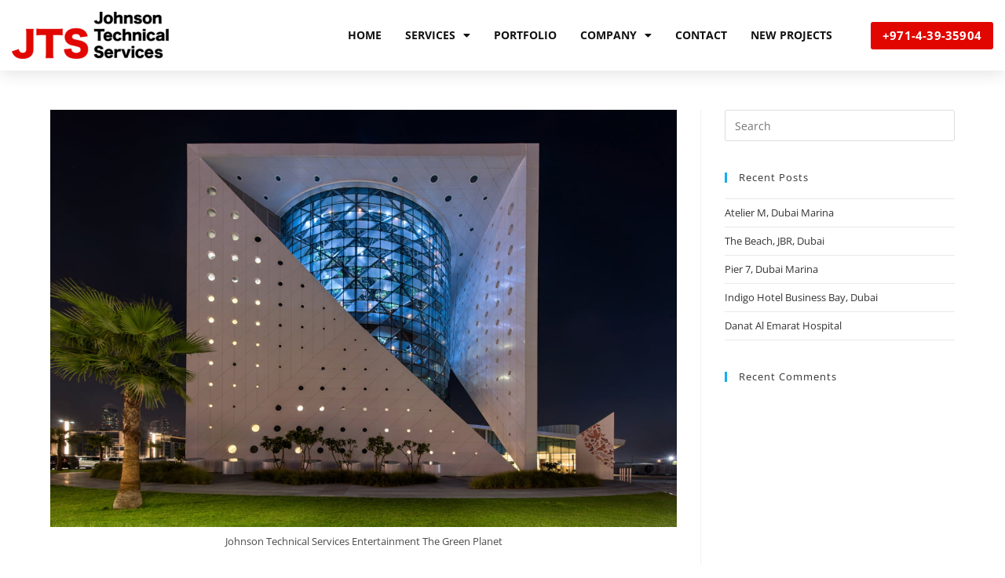

--- FILE ---
content_type: text/html; charset=UTF-8
request_url: https://jts-me.com/tag/green-planet-dubai/
body_size: 16425
content:
<!DOCTYPE html>
<html class="html" lang="en-US">
<head>
	<meta charset="UTF-8">
	<link rel="profile" href="https://gmpg.org/xfn/11">

	<meta name='robots' content='index, follow, max-image-preview:large, max-snippet:-1, max-video-preview:-1' />
	<style>img:is([sizes="auto" i], [sizes^="auto," i]) { contain-intrinsic-size: 3000px 1500px }</style>
	<meta name="viewport" content="width=device-width, initial-scale=1">
	<!-- This site is optimized with the Yoast SEO plugin v26.8 - https://yoast.com/product/yoast-seo-wordpress/ -->
	<title>Green Planet Dubai Archives | Johnson Technical Services</title>
	<link rel="canonical" href="https://jts-me.com/tag/green-planet-dubai/" />
	<meta property="og:locale" content="en_US" />
	<meta property="og:type" content="article" />
	<meta property="og:title" content="Green Planet Dubai Archives | Johnson Technical Services" />
	<meta property="og:url" content="https://jts-me.com/tag/green-planet-dubai/" />
	<meta property="og:site_name" content="Johnson Technical Services" />
	<meta property="og:image" content="https://jts-me.com/wp-content/uploads/2023/01/JTS-Logo-Red-Black.png" />
	<meta property="og:image:width" content="786" />
	<meta property="og:image:height" content="214" />
	<meta property="og:image:type" content="image/png" />
	<meta name="twitter:card" content="summary_large_image" />
	<script type="application/ld+json" class="yoast-schema-graph">{"@context":"https://schema.org","@graph":[{"@type":"CollectionPage","@id":"https://jts-me.com/tag/green-planet-dubai/","url":"https://jts-me.com/tag/green-planet-dubai/","name":"Green Planet Dubai Archives | Johnson Technical Services","isPartOf":{"@id":"https://jts-me.com/#website"},"primaryImageOfPage":{"@id":"https://jts-me.com/tag/green-planet-dubai/#primaryimage"},"image":{"@id":"https://jts-me.com/tag/green-planet-dubai/#primaryimage"},"thumbnailUrl":"https://jts-me.com/wp-content/uploads/2023/02/Entertainment-Green-Planet-Cover.jpg","breadcrumb":{"@id":"https://jts-me.com/tag/green-planet-dubai/#breadcrumb"},"inLanguage":"en-US"},{"@type":"ImageObject","inLanguage":"en-US","@id":"https://jts-me.com/tag/green-planet-dubai/#primaryimage","url":"https://jts-me.com/wp-content/uploads/2023/02/Entertainment-Green-Planet-Cover.jpg","contentUrl":"https://jts-me.com/wp-content/uploads/2023/02/Entertainment-Green-Planet-Cover.jpg","width":1155,"height":770,"caption":"Johnson Technical Services Entertainment The Green Planet"},{"@type":"BreadcrumbList","@id":"https://jts-me.com/tag/green-planet-dubai/#breadcrumb","itemListElement":[{"@type":"ListItem","position":1,"name":"Home","item":"https://jts-me.com/"},{"@type":"ListItem","position":2,"name":"Green Planet Dubai"}]},{"@type":"WebSite","@id":"https://jts-me.com/#website","url":"https://jts-me.com/","name":"Johnson Technical Services","description":"Lighting Installed To Last","publisher":{"@id":"https://jts-me.com/#organization"},"potentialAction":[{"@type":"SearchAction","target":{"@type":"EntryPoint","urlTemplate":"https://jts-me.com/?s={search_term_string}"},"query-input":{"@type":"PropertyValueSpecification","valueRequired":true,"valueName":"search_term_string"}}],"inLanguage":"en-US"},{"@type":"Organization","@id":"https://jts-me.com/#organization","name":"Johnson Technical Services","url":"https://jts-me.com/","logo":{"@type":"ImageObject","inLanguage":"en-US","@id":"https://jts-me.com/#/schema/logo/image/","url":"https://jts-me.com/wp-content/uploads/2020/10/JTS-Johnson-Technical-Services-Logo.png","contentUrl":"https://jts-me.com/wp-content/uploads/2020/10/JTS-Johnson-Technical-Services-Logo.png","width":1851,"height":558,"caption":"Johnson Technical Services"},"image":{"@id":"https://jts-me.com/#/schema/logo/image/"}}]}</script>
	<!-- / Yoast SEO plugin. -->


<link rel="alternate" type="application/rss+xml" title="Johnson Technical Services &raquo; Feed" href="https://jts-me.com/feed/" />
<link rel="alternate" type="application/rss+xml" title="Johnson Technical Services &raquo; Comments Feed" href="https://jts-me.com/comments/feed/" />
<link rel="alternate" type="application/rss+xml" title="Johnson Technical Services &raquo; Green Planet Dubai Tag Feed" href="https://jts-me.com/tag/green-planet-dubai/feed/" />
<script>
window._wpemojiSettings = {"baseUrl":"https:\/\/s.w.org\/images\/core\/emoji\/16.0.1\/72x72\/","ext":".png","svgUrl":"https:\/\/s.w.org\/images\/core\/emoji\/16.0.1\/svg\/","svgExt":".svg","source":{"concatemoji":"https:\/\/jts-me.com\/wp-includes\/js\/wp-emoji-release.min.js?ver=6.8.3"}};
/*! This file is auto-generated */
!function(s,n){var o,i,e;function c(e){try{var t={supportTests:e,timestamp:(new Date).valueOf()};sessionStorage.setItem(o,JSON.stringify(t))}catch(e){}}function p(e,t,n){e.clearRect(0,0,e.canvas.width,e.canvas.height),e.fillText(t,0,0);var t=new Uint32Array(e.getImageData(0,0,e.canvas.width,e.canvas.height).data),a=(e.clearRect(0,0,e.canvas.width,e.canvas.height),e.fillText(n,0,0),new Uint32Array(e.getImageData(0,0,e.canvas.width,e.canvas.height).data));return t.every(function(e,t){return e===a[t]})}function u(e,t){e.clearRect(0,0,e.canvas.width,e.canvas.height),e.fillText(t,0,0);for(var n=e.getImageData(16,16,1,1),a=0;a<n.data.length;a++)if(0!==n.data[a])return!1;return!0}function f(e,t,n,a){switch(t){case"flag":return n(e,"\ud83c\udff3\ufe0f\u200d\u26a7\ufe0f","\ud83c\udff3\ufe0f\u200b\u26a7\ufe0f")?!1:!n(e,"\ud83c\udde8\ud83c\uddf6","\ud83c\udde8\u200b\ud83c\uddf6")&&!n(e,"\ud83c\udff4\udb40\udc67\udb40\udc62\udb40\udc65\udb40\udc6e\udb40\udc67\udb40\udc7f","\ud83c\udff4\u200b\udb40\udc67\u200b\udb40\udc62\u200b\udb40\udc65\u200b\udb40\udc6e\u200b\udb40\udc67\u200b\udb40\udc7f");case"emoji":return!a(e,"\ud83e\udedf")}return!1}function g(e,t,n,a){var r="undefined"!=typeof WorkerGlobalScope&&self instanceof WorkerGlobalScope?new OffscreenCanvas(300,150):s.createElement("canvas"),o=r.getContext("2d",{willReadFrequently:!0}),i=(o.textBaseline="top",o.font="600 32px Arial",{});return e.forEach(function(e){i[e]=t(o,e,n,a)}),i}function t(e){var t=s.createElement("script");t.src=e,t.defer=!0,s.head.appendChild(t)}"undefined"!=typeof Promise&&(o="wpEmojiSettingsSupports",i=["flag","emoji"],n.supports={everything:!0,everythingExceptFlag:!0},e=new Promise(function(e){s.addEventListener("DOMContentLoaded",e,{once:!0})}),new Promise(function(t){var n=function(){try{var e=JSON.parse(sessionStorage.getItem(o));if("object"==typeof e&&"number"==typeof e.timestamp&&(new Date).valueOf()<e.timestamp+604800&&"object"==typeof e.supportTests)return e.supportTests}catch(e){}return null}();if(!n){if("undefined"!=typeof Worker&&"undefined"!=typeof OffscreenCanvas&&"undefined"!=typeof URL&&URL.createObjectURL&&"undefined"!=typeof Blob)try{var e="postMessage("+g.toString()+"("+[JSON.stringify(i),f.toString(),p.toString(),u.toString()].join(",")+"));",a=new Blob([e],{type:"text/javascript"}),r=new Worker(URL.createObjectURL(a),{name:"wpTestEmojiSupports"});return void(r.onmessage=function(e){c(n=e.data),r.terminate(),t(n)})}catch(e){}c(n=g(i,f,p,u))}t(n)}).then(function(e){for(var t in e)n.supports[t]=e[t],n.supports.everything=n.supports.everything&&n.supports[t],"flag"!==t&&(n.supports.everythingExceptFlag=n.supports.everythingExceptFlag&&n.supports[t]);n.supports.everythingExceptFlag=n.supports.everythingExceptFlag&&!n.supports.flag,n.DOMReady=!1,n.readyCallback=function(){n.DOMReady=!0}}).then(function(){return e}).then(function(){var e;n.supports.everything||(n.readyCallback(),(e=n.source||{}).concatemoji?t(e.concatemoji):e.wpemoji&&e.twemoji&&(t(e.twemoji),t(e.wpemoji)))}))}((window,document),window._wpemojiSettings);
</script>

<style id='wp-emoji-styles-inline-css'>

	img.wp-smiley, img.emoji {
		display: inline !important;
		border: none !important;
		box-shadow: none !important;
		height: 1em !important;
		width: 1em !important;
		margin: 0 0.07em !important;
		vertical-align: -0.1em !important;
		background: none !important;
		padding: 0 !important;
	}
</style>
<style id='classic-theme-styles-inline-css'>
/*! This file is auto-generated */
.wp-block-button__link{color:#fff;background-color:#32373c;border-radius:9999px;box-shadow:none;text-decoration:none;padding:calc(.667em + 2px) calc(1.333em + 2px);font-size:1.125em}.wp-block-file__button{background:#32373c;color:#fff;text-decoration:none}
</style>
<style id='pdfemb-pdf-embedder-viewer-style-inline-css'>
.wp-block-pdfemb-pdf-embedder-viewer{max-width:none}

</style>
<style id='global-styles-inline-css'>
:root{--wp--preset--aspect-ratio--square: 1;--wp--preset--aspect-ratio--4-3: 4/3;--wp--preset--aspect-ratio--3-4: 3/4;--wp--preset--aspect-ratio--3-2: 3/2;--wp--preset--aspect-ratio--2-3: 2/3;--wp--preset--aspect-ratio--16-9: 16/9;--wp--preset--aspect-ratio--9-16: 9/16;--wp--preset--color--black: #000000;--wp--preset--color--cyan-bluish-gray: #abb8c3;--wp--preset--color--white: #ffffff;--wp--preset--color--pale-pink: #f78da7;--wp--preset--color--vivid-red: #cf2e2e;--wp--preset--color--luminous-vivid-orange: #ff6900;--wp--preset--color--luminous-vivid-amber: #fcb900;--wp--preset--color--light-green-cyan: #7bdcb5;--wp--preset--color--vivid-green-cyan: #00d084;--wp--preset--color--pale-cyan-blue: #8ed1fc;--wp--preset--color--vivid-cyan-blue: #0693e3;--wp--preset--color--vivid-purple: #9b51e0;--wp--preset--gradient--vivid-cyan-blue-to-vivid-purple: linear-gradient(135deg,rgba(6,147,227,1) 0%,rgb(155,81,224) 100%);--wp--preset--gradient--light-green-cyan-to-vivid-green-cyan: linear-gradient(135deg,rgb(122,220,180) 0%,rgb(0,208,130) 100%);--wp--preset--gradient--luminous-vivid-amber-to-luminous-vivid-orange: linear-gradient(135deg,rgba(252,185,0,1) 0%,rgba(255,105,0,1) 100%);--wp--preset--gradient--luminous-vivid-orange-to-vivid-red: linear-gradient(135deg,rgba(255,105,0,1) 0%,rgb(207,46,46) 100%);--wp--preset--gradient--very-light-gray-to-cyan-bluish-gray: linear-gradient(135deg,rgb(238,238,238) 0%,rgb(169,184,195) 100%);--wp--preset--gradient--cool-to-warm-spectrum: linear-gradient(135deg,rgb(74,234,220) 0%,rgb(151,120,209) 20%,rgb(207,42,186) 40%,rgb(238,44,130) 60%,rgb(251,105,98) 80%,rgb(254,248,76) 100%);--wp--preset--gradient--blush-light-purple: linear-gradient(135deg,rgb(255,206,236) 0%,rgb(152,150,240) 100%);--wp--preset--gradient--blush-bordeaux: linear-gradient(135deg,rgb(254,205,165) 0%,rgb(254,45,45) 50%,rgb(107,0,62) 100%);--wp--preset--gradient--luminous-dusk: linear-gradient(135deg,rgb(255,203,112) 0%,rgb(199,81,192) 50%,rgb(65,88,208) 100%);--wp--preset--gradient--pale-ocean: linear-gradient(135deg,rgb(255,245,203) 0%,rgb(182,227,212) 50%,rgb(51,167,181) 100%);--wp--preset--gradient--electric-grass: linear-gradient(135deg,rgb(202,248,128) 0%,rgb(113,206,126) 100%);--wp--preset--gradient--midnight: linear-gradient(135deg,rgb(2,3,129) 0%,rgb(40,116,252) 100%);--wp--preset--font-size--small: 13px;--wp--preset--font-size--medium: 20px;--wp--preset--font-size--large: 36px;--wp--preset--font-size--x-large: 42px;--wp--preset--spacing--20: 0.44rem;--wp--preset--spacing--30: 0.67rem;--wp--preset--spacing--40: 1rem;--wp--preset--spacing--50: 1.5rem;--wp--preset--spacing--60: 2.25rem;--wp--preset--spacing--70: 3.38rem;--wp--preset--spacing--80: 5.06rem;--wp--preset--shadow--natural: 6px 6px 9px rgba(0, 0, 0, 0.2);--wp--preset--shadow--deep: 12px 12px 50px rgba(0, 0, 0, 0.4);--wp--preset--shadow--sharp: 6px 6px 0px rgba(0, 0, 0, 0.2);--wp--preset--shadow--outlined: 6px 6px 0px -3px rgba(255, 255, 255, 1), 6px 6px rgba(0, 0, 0, 1);--wp--preset--shadow--crisp: 6px 6px 0px rgba(0, 0, 0, 1);}:where(.is-layout-flex){gap: 0.5em;}:where(.is-layout-grid){gap: 0.5em;}body .is-layout-flex{display: flex;}.is-layout-flex{flex-wrap: wrap;align-items: center;}.is-layout-flex > :is(*, div){margin: 0;}body .is-layout-grid{display: grid;}.is-layout-grid > :is(*, div){margin: 0;}:where(.wp-block-columns.is-layout-flex){gap: 2em;}:where(.wp-block-columns.is-layout-grid){gap: 2em;}:where(.wp-block-post-template.is-layout-flex){gap: 1.25em;}:where(.wp-block-post-template.is-layout-grid){gap: 1.25em;}.has-black-color{color: var(--wp--preset--color--black) !important;}.has-cyan-bluish-gray-color{color: var(--wp--preset--color--cyan-bluish-gray) !important;}.has-white-color{color: var(--wp--preset--color--white) !important;}.has-pale-pink-color{color: var(--wp--preset--color--pale-pink) !important;}.has-vivid-red-color{color: var(--wp--preset--color--vivid-red) !important;}.has-luminous-vivid-orange-color{color: var(--wp--preset--color--luminous-vivid-orange) !important;}.has-luminous-vivid-amber-color{color: var(--wp--preset--color--luminous-vivid-amber) !important;}.has-light-green-cyan-color{color: var(--wp--preset--color--light-green-cyan) !important;}.has-vivid-green-cyan-color{color: var(--wp--preset--color--vivid-green-cyan) !important;}.has-pale-cyan-blue-color{color: var(--wp--preset--color--pale-cyan-blue) !important;}.has-vivid-cyan-blue-color{color: var(--wp--preset--color--vivid-cyan-blue) !important;}.has-vivid-purple-color{color: var(--wp--preset--color--vivid-purple) !important;}.has-black-background-color{background-color: var(--wp--preset--color--black) !important;}.has-cyan-bluish-gray-background-color{background-color: var(--wp--preset--color--cyan-bluish-gray) !important;}.has-white-background-color{background-color: var(--wp--preset--color--white) !important;}.has-pale-pink-background-color{background-color: var(--wp--preset--color--pale-pink) !important;}.has-vivid-red-background-color{background-color: var(--wp--preset--color--vivid-red) !important;}.has-luminous-vivid-orange-background-color{background-color: var(--wp--preset--color--luminous-vivid-orange) !important;}.has-luminous-vivid-amber-background-color{background-color: var(--wp--preset--color--luminous-vivid-amber) !important;}.has-light-green-cyan-background-color{background-color: var(--wp--preset--color--light-green-cyan) !important;}.has-vivid-green-cyan-background-color{background-color: var(--wp--preset--color--vivid-green-cyan) !important;}.has-pale-cyan-blue-background-color{background-color: var(--wp--preset--color--pale-cyan-blue) !important;}.has-vivid-cyan-blue-background-color{background-color: var(--wp--preset--color--vivid-cyan-blue) !important;}.has-vivid-purple-background-color{background-color: var(--wp--preset--color--vivid-purple) !important;}.has-black-border-color{border-color: var(--wp--preset--color--black) !important;}.has-cyan-bluish-gray-border-color{border-color: var(--wp--preset--color--cyan-bluish-gray) !important;}.has-white-border-color{border-color: var(--wp--preset--color--white) !important;}.has-pale-pink-border-color{border-color: var(--wp--preset--color--pale-pink) !important;}.has-vivid-red-border-color{border-color: var(--wp--preset--color--vivid-red) !important;}.has-luminous-vivid-orange-border-color{border-color: var(--wp--preset--color--luminous-vivid-orange) !important;}.has-luminous-vivid-amber-border-color{border-color: var(--wp--preset--color--luminous-vivid-amber) !important;}.has-light-green-cyan-border-color{border-color: var(--wp--preset--color--light-green-cyan) !important;}.has-vivid-green-cyan-border-color{border-color: var(--wp--preset--color--vivid-green-cyan) !important;}.has-pale-cyan-blue-border-color{border-color: var(--wp--preset--color--pale-cyan-blue) !important;}.has-vivid-cyan-blue-border-color{border-color: var(--wp--preset--color--vivid-cyan-blue) !important;}.has-vivid-purple-border-color{border-color: var(--wp--preset--color--vivid-purple) !important;}.has-vivid-cyan-blue-to-vivid-purple-gradient-background{background: var(--wp--preset--gradient--vivid-cyan-blue-to-vivid-purple) !important;}.has-light-green-cyan-to-vivid-green-cyan-gradient-background{background: var(--wp--preset--gradient--light-green-cyan-to-vivid-green-cyan) !important;}.has-luminous-vivid-amber-to-luminous-vivid-orange-gradient-background{background: var(--wp--preset--gradient--luminous-vivid-amber-to-luminous-vivid-orange) !important;}.has-luminous-vivid-orange-to-vivid-red-gradient-background{background: var(--wp--preset--gradient--luminous-vivid-orange-to-vivid-red) !important;}.has-very-light-gray-to-cyan-bluish-gray-gradient-background{background: var(--wp--preset--gradient--very-light-gray-to-cyan-bluish-gray) !important;}.has-cool-to-warm-spectrum-gradient-background{background: var(--wp--preset--gradient--cool-to-warm-spectrum) !important;}.has-blush-light-purple-gradient-background{background: var(--wp--preset--gradient--blush-light-purple) !important;}.has-blush-bordeaux-gradient-background{background: var(--wp--preset--gradient--blush-bordeaux) !important;}.has-luminous-dusk-gradient-background{background: var(--wp--preset--gradient--luminous-dusk) !important;}.has-pale-ocean-gradient-background{background: var(--wp--preset--gradient--pale-ocean) !important;}.has-electric-grass-gradient-background{background: var(--wp--preset--gradient--electric-grass) !important;}.has-midnight-gradient-background{background: var(--wp--preset--gradient--midnight) !important;}.has-small-font-size{font-size: var(--wp--preset--font-size--small) !important;}.has-medium-font-size{font-size: var(--wp--preset--font-size--medium) !important;}.has-large-font-size{font-size: var(--wp--preset--font-size--large) !important;}.has-x-large-font-size{font-size: var(--wp--preset--font-size--x-large) !important;}
:where(.wp-block-post-template.is-layout-flex){gap: 1.25em;}:where(.wp-block-post-template.is-layout-grid){gap: 1.25em;}
:where(.wp-block-columns.is-layout-flex){gap: 2em;}:where(.wp-block-columns.is-layout-grid){gap: 2em;}
:root :where(.wp-block-pullquote){font-size: 1.5em;line-height: 1.6;}
</style>
<link rel='stylesheet' id='font-awesome-css' href='https://jts-me.com/wp-content/themes/oceanwp/assets/fonts/fontawesome/css/all.min.css?ver=6.7.2' media='all' />
<link rel='stylesheet' id='simple-line-icons-css' href='https://jts-me.com/wp-content/themes/oceanwp/assets/css/third/simple-line-icons.min.css?ver=2.4.0' media='all' />
<link rel='stylesheet' id='oceanwp-style-css' href='https://jts-me.com/wp-content/themes/oceanwp/assets/css/style.min.css?ver=4.1.4' media='all' />
<link rel='stylesheet' id='elementor-frontend-css' href='https://jts-me.com/wp-content/plugins/elementor/assets/css/frontend.min.css?ver=3.34.4' media='all' />
<link rel='stylesheet' id='widget-image-css' href='https://jts-me.com/wp-content/plugins/elementor/assets/css/widget-image.min.css?ver=3.34.4' media='all' />
<link rel='stylesheet' id='widget-nav-menu-css' href='https://jts-me.com/wp-content/plugins/elementor-pro/assets/css/widget-nav-menu.min.css?ver=3.34.4' media='all' />
<link rel='stylesheet' id='e-sticky-css' href='https://jts-me.com/wp-content/plugins/elementor-pro/assets/css/modules/sticky.min.css?ver=3.34.4' media='all' />
<link rel='stylesheet' id='widget-heading-css' href='https://jts-me.com/wp-content/plugins/elementor/assets/css/widget-heading.min.css?ver=3.34.4' media='all' />
<link rel='stylesheet' id='widget-icon-list-css' href='https://jts-me.com/wp-content/plugins/elementor/assets/css/widget-icon-list.min.css?ver=3.34.4' media='all' />
<link rel='stylesheet' id='widget-social-icons-css' href='https://jts-me.com/wp-content/plugins/elementor/assets/css/widget-social-icons.min.css?ver=3.34.4' media='all' />
<link rel='stylesheet' id='e-apple-webkit-css' href='https://jts-me.com/wp-content/plugins/elementor/assets/css/conditionals/apple-webkit.min.css?ver=3.34.4' media='all' />
<link rel='stylesheet' id='e-animation-grow-css' href='https://jts-me.com/wp-content/plugins/elementor/assets/lib/animations/styles/e-animation-grow.min.css?ver=3.34.4' media='all' />
<link rel='stylesheet' id='e-popup-css' href='https://jts-me.com/wp-content/plugins/elementor-pro/assets/css/conditionals/popup.min.css?ver=3.34.4' media='all' />
<link rel='stylesheet' id='elementor-icons-css' href='https://jts-me.com/wp-content/plugins/elementor/assets/lib/eicons/css/elementor-icons.min.css?ver=5.46.0' media='all' />
<link rel='stylesheet' id='elementor-post-10-css' href='https://jts-me.com/wp-content/uploads/elementor/css/post-10.css?ver=1769744413' media='all' />
<link rel='stylesheet' id='elementor-post-26-css' href='https://jts-me.com/wp-content/uploads/elementor/css/post-26.css?ver=1769744414' media='all' />
<link rel='stylesheet' id='elementor-post-286-css' href='https://jts-me.com/wp-content/uploads/elementor/css/post-286.css?ver=1769744414' media='all' />
<link rel='stylesheet' id='elementor-post-418-css' href='https://jts-me.com/wp-content/uploads/elementor/css/post-418.css?ver=1769744414' media='all' />
<link rel='stylesheet' id='ekit-widget-styles-css' href='https://jts-me.com/wp-content/plugins/elementskit-lite/widgets/init/assets/css/widget-styles.css?ver=3.7.8' media='all' />
<link rel='stylesheet' id='ekit-responsive-css' href='https://jts-me.com/wp-content/plugins/elementskit-lite/widgets/init/assets/css/responsive.css?ver=3.7.8' media='all' />
<link rel='stylesheet' id='eael-general-css' href='https://jts-me.com/wp-content/plugins/essential-addons-for-elementor-lite/assets/front-end/css/view/general.min.css?ver=6.5.9' media='all' />
<link rel='stylesheet' id='oe-widgets-style-css' href='https://jts-me.com/wp-content/plugins/ocean-extra/assets/css/widgets.css?ver=6.8.3' media='all' />
<link rel='stylesheet' id='elementor-gf-local-opensans-css' href='https://jts-me.com/wp-content/uploads/elementor/google-fonts/css/opensans.css?ver=1753185805' media='all' />
<link rel='stylesheet' id='elementor-icons-shared-0-css' href='https://jts-me.com/wp-content/plugins/elementor/assets/lib/font-awesome/css/fontawesome.min.css?ver=5.15.3' media='all' />
<link rel='stylesheet' id='elementor-icons-fa-solid-css' href='https://jts-me.com/wp-content/plugins/elementor/assets/lib/font-awesome/css/solid.min.css?ver=5.15.3' media='all' />
<link rel='stylesheet' id='elementor-icons-fa-brands-css' href='https://jts-me.com/wp-content/plugins/elementor/assets/lib/font-awesome/css/brands.min.css?ver=5.15.3' media='all' />
<script src="https://jts-me.com/wp-includes/js/jquery/jquery.min.js?ver=3.7.1" id="jquery-core-js"></script>
<script src="https://jts-me.com/wp-includes/js/jquery/jquery-migrate.min.js?ver=3.4.1" id="jquery-migrate-js"></script>
<link rel="https://api.w.org/" href="https://jts-me.com/wp-json/" /><link rel="alternate" title="JSON" type="application/json" href="https://jts-me.com/wp-json/wp/v2/tags/42" /><link rel="EditURI" type="application/rsd+xml" title="RSD" href="https://jts-me.com/xmlrpc.php?rsd" />
<meta name="generator" content="WordPress 6.8.3" />
<meta name="generator" content="Elementor 3.34.4; features: additional_custom_breakpoints; settings: css_print_method-external, google_font-enabled, font_display-auto">
<style>.recentcomments a{display:inline !important;padding:0 !important;margin:0 !important;}</style>			<style>
				.e-con.e-parent:nth-of-type(n+4):not(.e-lazyloaded):not(.e-no-lazyload),
				.e-con.e-parent:nth-of-type(n+4):not(.e-lazyloaded):not(.e-no-lazyload) * {
					background-image: none !important;
				}
				@media screen and (max-height: 1024px) {
					.e-con.e-parent:nth-of-type(n+3):not(.e-lazyloaded):not(.e-no-lazyload),
					.e-con.e-parent:nth-of-type(n+3):not(.e-lazyloaded):not(.e-no-lazyload) * {
						background-image: none !important;
					}
				}
				@media screen and (max-height: 640px) {
					.e-con.e-parent:nth-of-type(n+2):not(.e-lazyloaded):not(.e-no-lazyload),
					.e-con.e-parent:nth-of-type(n+2):not(.e-lazyloaded):not(.e-no-lazyload) * {
						background-image: none !important;
					}
				}
			</style>
			<link rel="icon" href="https://jts-me.com/wp-content/uploads/2023/02/cropped-JTS-Logo-Red-Word-Square-32x32.png" sizes="32x32" />
<link rel="icon" href="https://jts-me.com/wp-content/uploads/2023/02/cropped-JTS-Logo-Red-Word-Square-192x192.png" sizes="192x192" />
<link rel="apple-touch-icon" href="https://jts-me.com/wp-content/uploads/2023/02/cropped-JTS-Logo-Red-Word-Square-180x180.png" />
<meta name="msapplication-TileImage" content="https://jts-me.com/wp-content/uploads/2023/02/cropped-JTS-Logo-Red-Word-Square-270x270.png" />
		<style id="wp-custom-css">
			/** Start Block Kit CSS:136-3-fc37602abad173a9d9d95d89bbe6bb80 **/.envato-block__preview{overflow:visible !important}/** End Block Kit CSS:136-3-fc37602abad173a9d9d95d89bbe6bb80 **/a:active,a:focus,a:visited,li:focus,li:active{outline:0 !important;-moz-outline-style:none}		</style>
		<!-- OceanWP CSS -->
<style type="text/css">
/* Colors */body .theme-button,body input[type="submit"],body button[type="submit"],body button,body .button,body div.wpforms-container-full .wpforms-form input[type=submit],body div.wpforms-container-full .wpforms-form button[type=submit],body div.wpforms-container-full .wpforms-form .wpforms-page-button,.woocommerce-cart .wp-element-button,.woocommerce-checkout .wp-element-button,.wp-block-button__link{border-color:#ffffff}body .theme-button:hover,body input[type="submit"]:hover,body button[type="submit"]:hover,body button:hover,body .button:hover,body div.wpforms-container-full .wpforms-form input[type=submit]:hover,body div.wpforms-container-full .wpforms-form input[type=submit]:active,body div.wpforms-container-full .wpforms-form button[type=submit]:hover,body div.wpforms-container-full .wpforms-form button[type=submit]:active,body div.wpforms-container-full .wpforms-form .wpforms-page-button:hover,body div.wpforms-container-full .wpforms-form .wpforms-page-button:active,.woocommerce-cart .wp-element-button:hover,.woocommerce-checkout .wp-element-button:hover,.wp-block-button__link:hover{border-color:#ffffff}/* OceanWP Style Settings CSS */.theme-button,input[type="submit"],button[type="submit"],button,.button,body div.wpforms-container-full .wpforms-form input[type=submit],body div.wpforms-container-full .wpforms-form button[type=submit],body div.wpforms-container-full .wpforms-form .wpforms-page-button{border-style:solid}.theme-button,input[type="submit"],button[type="submit"],button,.button,body div.wpforms-container-full .wpforms-form input[type=submit],body div.wpforms-container-full .wpforms-form button[type=submit],body div.wpforms-container-full .wpforms-form .wpforms-page-button{border-width:1px}form input[type="text"],form input[type="password"],form input[type="email"],form input[type="url"],form input[type="date"],form input[type="month"],form input[type="time"],form input[type="datetime"],form input[type="datetime-local"],form input[type="week"],form input[type="number"],form input[type="search"],form input[type="tel"],form input[type="color"],form select,form textarea,.woocommerce .woocommerce-checkout .select2-container--default .select2-selection--single{border-style:solid}body div.wpforms-container-full .wpforms-form input[type=date],body div.wpforms-container-full .wpforms-form input[type=datetime],body div.wpforms-container-full .wpforms-form input[type=datetime-local],body div.wpforms-container-full .wpforms-form input[type=email],body div.wpforms-container-full .wpforms-form input[type=month],body div.wpforms-container-full .wpforms-form input[type=number],body div.wpforms-container-full .wpforms-form input[type=password],body div.wpforms-container-full .wpforms-form input[type=range],body div.wpforms-container-full .wpforms-form input[type=search],body div.wpforms-container-full .wpforms-form input[type=tel],body div.wpforms-container-full .wpforms-form input[type=text],body div.wpforms-container-full .wpforms-form input[type=time],body div.wpforms-container-full .wpforms-form input[type=url],body div.wpforms-container-full .wpforms-form input[type=week],body div.wpforms-container-full .wpforms-form select,body div.wpforms-container-full .wpforms-form textarea{border-style:solid}form input[type="text"],form input[type="password"],form input[type="email"],form input[type="url"],form input[type="date"],form input[type="month"],form input[type="time"],form input[type="datetime"],form input[type="datetime-local"],form input[type="week"],form input[type="number"],form input[type="search"],form input[type="tel"],form input[type="color"],form select,form textarea{border-radius:3px}body div.wpforms-container-full .wpforms-form input[type=date],body div.wpforms-container-full .wpforms-form input[type=datetime],body div.wpforms-container-full .wpforms-form input[type=datetime-local],body div.wpforms-container-full .wpforms-form input[type=email],body div.wpforms-container-full .wpforms-form input[type=month],body div.wpforms-container-full .wpforms-form input[type=number],body div.wpforms-container-full .wpforms-form input[type=password],body div.wpforms-container-full .wpforms-form input[type=range],body div.wpforms-container-full .wpforms-form input[type=search],body div.wpforms-container-full .wpforms-form input[type=tel],body div.wpforms-container-full .wpforms-form input[type=text],body div.wpforms-container-full .wpforms-form input[type=time],body div.wpforms-container-full .wpforms-form input[type=url],body div.wpforms-container-full .wpforms-form input[type=week],body div.wpforms-container-full .wpforms-form select,body div.wpforms-container-full .wpforms-form textarea{border-radius:3px}.page-header,.has-transparent-header .page-header{padding:0}/* Header */#site-header.has-header-media .overlay-header-media{background-color:rgba(0,0,0,0.5)}/* Blog CSS */.ocean-single-post-header ul.meta-item li a:hover{color:#333333}/* Typography */body{font-size:14px;line-height:1.8}h1,h2,h3,h4,h5,h6,.theme-heading,.widget-title,.oceanwp-widget-recent-posts-title,.comment-reply-title,.entry-title,.sidebar-box .widget-title{line-height:1.4}h1{font-size:23px;line-height:1.4}h2{font-size:20px;line-height:1.4}h3{font-size:18px;line-height:1.4}h4{font-size:17px;line-height:1.4}h5{font-size:14px;line-height:1.4}h6{font-size:15px;line-height:1.4}.page-header .page-header-title,.page-header.background-image-page-header .page-header-title{font-size:32px;line-height:1.4}.page-header .page-subheading{font-size:15px;line-height:1.8}.site-breadcrumbs,.site-breadcrumbs a{font-size:13px;line-height:1.4}#top-bar-content,#top-bar-social-alt{font-size:12px;line-height:1.8}#site-logo a.site-logo-text{font-size:24px;line-height:1.8}.dropdown-menu ul li a.menu-link,#site-header.full_screen-header .fs-dropdown-menu ul.sub-menu li a{font-size:12px;line-height:1.2;letter-spacing:.6px}.sidr-class-dropdown-menu li a,a.sidr-class-toggle-sidr-close,#mobile-dropdown ul li a,body #mobile-fullscreen ul li a{font-size:15px;line-height:1.8}.blog-entry.post .blog-entry-header .entry-title a{font-size:24px;line-height:1.4}.ocean-single-post-header .single-post-title{font-size:34px;line-height:1.4;letter-spacing:.6px}.ocean-single-post-header ul.meta-item li,.ocean-single-post-header ul.meta-item li a{font-size:13px;line-height:1.4;letter-spacing:.6px}.ocean-single-post-header .post-author-name,.ocean-single-post-header .post-author-name a{font-size:14px;line-height:1.4;letter-spacing:.6px}.ocean-single-post-header .post-author-description{font-size:12px;line-height:1.4;letter-spacing:.6px}.single-post .entry-title{line-height:1.4;letter-spacing:.6px}.single-post ul.meta li,.single-post ul.meta li a{font-size:14px;line-height:1.4;letter-spacing:.6px}.sidebar-box .widget-title,.sidebar-box.widget_block .wp-block-heading{font-size:13px;line-height:1;letter-spacing:1px}#footer-widgets .footer-box .widget-title{font-size:13px;line-height:1;letter-spacing:1px}#footer-bottom #copyright{font-size:12px;line-height:1}#footer-bottom #footer-bottom-menu{font-size:12px;line-height:1}.woocommerce-store-notice.demo_store{line-height:2;letter-spacing:1.5px}.demo_store .woocommerce-store-notice__dismiss-link{line-height:2;letter-spacing:1.5px}.woocommerce ul.products li.product li.title h2,.woocommerce ul.products li.product li.title a{font-size:14px;line-height:1.5}.woocommerce ul.products li.product li.category,.woocommerce ul.products li.product li.category a{font-size:12px;line-height:1}.woocommerce ul.products li.product .price{font-size:18px;line-height:1}.woocommerce ul.products li.product .button,.woocommerce ul.products li.product .product-inner .added_to_cart{font-size:12px;line-height:1.5;letter-spacing:1px}.woocommerce ul.products li.owp-woo-cond-notice span,.woocommerce ul.products li.owp-woo-cond-notice a{font-size:16px;line-height:1;letter-spacing:1px;font-weight:600;text-transform:capitalize}.woocommerce div.product .product_title{font-size:24px;line-height:1.4;letter-spacing:.6px}.woocommerce div.product p.price{font-size:36px;line-height:1}.woocommerce .owp-btn-normal .summary form button.button,.woocommerce .owp-btn-big .summary form button.button,.woocommerce .owp-btn-very-big .summary form button.button{font-size:12px;line-height:1.5;letter-spacing:1px;text-transform:uppercase}.woocommerce div.owp-woo-single-cond-notice span,.woocommerce div.owp-woo-single-cond-notice a{font-size:18px;line-height:2;letter-spacing:1.5px;font-weight:600;text-transform:capitalize}.ocean-preloader--active .preloader-after-content{font-size:20px;line-height:1.8;letter-spacing:.6px}
</style></head>

<body class="archive tag tag-green-planet-dubai tag-42 wp-custom-logo wp-embed-responsive wp-theme-oceanwp oceanwp-theme dropdown-mobile no-header-border default-breakpoint has-sidebar content-right-sidebar page-header-disabled elementor-default elementor-kit-10" itemscope="itemscope" itemtype="https://schema.org/Blog">

	
	
	<div id="outer-wrap" class="site clr">

		<a class="skip-link screen-reader-text" href="#main">Skip to content</a>

		
		<div id="wrap" class="clr">

			
			
<header id="site-header" class="clr" data-height="74" itemscope="itemscope" itemtype="https://schema.org/WPHeader" role="banner">

			<header data-elementor-type="header" data-elementor-id="26" class="elementor elementor-26 elementor-location-header" data-elementor-post-type="elementor_library">
					<header class="elementor-section elementor-top-section elementor-element elementor-element-82cf46e elementor-section-content-middle elementor-hidden-tablet elementor-hidden-mobile elementor-section-boxed elementor-section-height-default elementor-section-height-default" data-id="82cf46e" data-element_type="section" data-settings="{&quot;background_background&quot;:&quot;classic&quot;,&quot;sticky&quot;:&quot;top&quot;,&quot;sticky_on&quot;:[&quot;desktop&quot;],&quot;sticky_offset&quot;:0,&quot;sticky_effects_offset&quot;:0,&quot;sticky_anchor_link_offset&quot;:0}">
						<div class="elementor-container elementor-column-gap-no">
					<div class="elementor-column elementor-col-100 elementor-top-column elementor-element elementor-element-33ed2dd" data-id="33ed2dd" data-element_type="column">
			<div class="elementor-widget-wrap elementor-element-populated">
						<div class="elementor-element elementor-element-32a5669 elementor-widget__width-auto elementor-widget elementor-widget-theme-site-logo elementor-widget-image" data-id="32a5669" data-element_type="widget" data-widget_type="theme-site-logo.default">
				<div class="elementor-widget-container">
											<a href="https://jts-me.com">
			<img width="300" height="90" src="https://jts-me.com/wp-content/uploads/2020/10/JTS-Johnson-Technical-Services-Logo-300x90.png" class="attachment-medium size-medium wp-image-9209" alt="JTS-Johnson-Technical-Services-Logo" srcset="https://jts-me.com/wp-content/uploads/2020/10/JTS-Johnson-Technical-Services-Logo-300x90.png 300w, https://jts-me.com/wp-content/uploads/2020/10/JTS-Johnson-Technical-Services-Logo-1024x309.png 1024w, https://jts-me.com/wp-content/uploads/2020/10/JTS-Johnson-Technical-Services-Logo-768x232.png 768w, https://jts-me.com/wp-content/uploads/2020/10/JTS-Johnson-Technical-Services-Logo-1536x463.png 1536w, https://jts-me.com/wp-content/uploads/2020/10/JTS-Johnson-Technical-Services-Logo.png 1851w" sizes="(max-width: 300px) 100vw, 300px" />				</a>
											</div>
				</div>
				<div class="elementor-element elementor-element-d234740 elementor-nav-menu__align-end elementor-nav-menu--dropdown-mobile elementor-nav-menu--stretch elementor-nav-menu__text-align-center elementor-widget__width-initial elementor-hidden-mobile elementor-nav-menu--toggle elementor-nav-menu--burger elementor-widget elementor-widget-nav-menu" data-id="d234740" data-element_type="widget" data-settings="{&quot;full_width&quot;:&quot;stretch&quot;,&quot;layout&quot;:&quot;horizontal&quot;,&quot;submenu_icon&quot;:{&quot;value&quot;:&quot;&lt;i class=\&quot;fas fa-caret-down\&quot; aria-hidden=\&quot;true\&quot;&gt;&lt;\/i&gt;&quot;,&quot;library&quot;:&quot;fa-solid&quot;},&quot;toggle&quot;:&quot;burger&quot;}" data-widget_type="nav-menu.default">
				<div class="elementor-widget-container">
								<nav aria-label="Menu" class="elementor-nav-menu--main elementor-nav-menu__container elementor-nav-menu--layout-horizontal e--pointer-underline e--animation-grow">
				<ul id="menu-1-d234740" class="elementor-nav-menu"><li class="menu-item menu-item-type-post_type menu-item-object-page menu-item-home menu-item-2510"><a href="https://jts-me.com/" class="elementor-item">Home</a></li>
<li class="menu-item menu-item-type-post_type menu-item-object-page menu-item-has-children menu-item-1548"><a href="https://jts-me.com/services/" class="elementor-item">Services</a>
<ul class="sub-menu elementor-nav-menu--dropdown">
	<li class="menu-item menu-item-type-post_type menu-item-object-page menu-item-697"><a href="https://jts-me.com/dynamic-lighting-systems/" class="elementor-sub-item">Dynamic Lighting Systems</a></li>
	<li class="menu-item menu-item-type-post_type menu-item-object-page menu-item-696"><a href="https://jts-me.com/electrical-installation/" class="elementor-sub-item">Electrical Installation</a></li>
	<li class="menu-item menu-item-type-post_type menu-item-object-page menu-item-701"><a href="https://jts-me.com/sustainability/" class="elementor-sub-item">Sustainability</a></li>
	<li class="menu-item menu-item-type-post_type menu-item-object-page menu-item-695"><a href="https://jts-me.com/smart-home-technology-system/" class="elementor-sub-item">Smart Home Technology System</a></li>
	<li class="menu-item menu-item-type-post_type menu-item-object-page menu-item-694"><a href="https://jts-me.com/audio-visual-integration/" class="elementor-sub-item">Audio Visual Integration</a></li>
	<li class="menu-item menu-item-type-post_type menu-item-object-page menu-item-693"><a href="https://jts-me.com/maintenance/" class="elementor-sub-item">Maintenance</a></li>
</ul>
</li>
<li class="menu-item menu-item-type-post_type menu-item-object-page menu-item-2144"><a href="https://jts-me.com/portfolio/" class="elementor-item">Portfolio</a></li>
<li class="menu-item menu-item-type-post_type menu-item-object-page menu-item-has-children menu-item-607"><a href="https://jts-me.com/company/" class="elementor-item">Company</a>
<ul class="sub-menu elementor-nav-menu--dropdown">
	<li class="menu-item menu-item-type-post_type menu-item-object-page menu-item-8114"><a href="https://jts-me.com/about/" class="elementor-sub-item">About</a></li>
	<li class="menu-item menu-item-type-custom menu-item-object-custom menu-item-home menu-item-3780"><a href="https://jts-me.com/#clients" class="elementor-sub-item elementor-item-anchor">Clients</a></li>
	<li class="menu-item menu-item-type-post_type menu-item-object-page menu-item-2045"><a href="https://jts-me.com/certifications/" class="elementor-sub-item">Certifications</a></li>
	<li class="menu-item menu-item-type-post_type menu-item-object-page menu-item-986"><a href="https://jts-me.com/career/" class="elementor-sub-item">Career</a></li>
	<li class="menu-item menu-item-type-post_type menu-item-object-page menu-item-8857"><a href="https://jts-me.com/profile/" class="elementor-sub-item">Profile</a></li>
</ul>
</li>
<li class="menu-item menu-item-type-post_type menu-item-object-page menu-item-608"><a href="https://jts-me.com/contact/" class="elementor-item">Contact</a></li>
<li class="menu-item menu-item-type-post_type menu-item-object-page menu-item-2553"><a href="https://jts-me.com/new-projects/" class="elementor-item">New Projects</a></li>
</ul>			</nav>
					<div class="elementor-menu-toggle" role="button" tabindex="0" aria-label="Menu Toggle" aria-expanded="false">
			<i aria-hidden="true" role="presentation" class="elementor-menu-toggle__icon--open eicon-menu-bar"></i><i aria-hidden="true" role="presentation" class="elementor-menu-toggle__icon--close eicon-close"></i>		</div>
					<nav class="elementor-nav-menu--dropdown elementor-nav-menu__container" aria-hidden="true">
				<ul id="menu-2-d234740" class="elementor-nav-menu"><li class="menu-item menu-item-type-post_type menu-item-object-page menu-item-home menu-item-2510"><a href="https://jts-me.com/" class="elementor-item" tabindex="-1">Home</a></li>
<li class="menu-item menu-item-type-post_type menu-item-object-page menu-item-has-children menu-item-1548"><a href="https://jts-me.com/services/" class="elementor-item" tabindex="-1">Services</a>
<ul class="sub-menu elementor-nav-menu--dropdown">
	<li class="menu-item menu-item-type-post_type menu-item-object-page menu-item-697"><a href="https://jts-me.com/dynamic-lighting-systems/" class="elementor-sub-item" tabindex="-1">Dynamic Lighting Systems</a></li>
	<li class="menu-item menu-item-type-post_type menu-item-object-page menu-item-696"><a href="https://jts-me.com/electrical-installation/" class="elementor-sub-item" tabindex="-1">Electrical Installation</a></li>
	<li class="menu-item menu-item-type-post_type menu-item-object-page menu-item-701"><a href="https://jts-me.com/sustainability/" class="elementor-sub-item" tabindex="-1">Sustainability</a></li>
	<li class="menu-item menu-item-type-post_type menu-item-object-page menu-item-695"><a href="https://jts-me.com/smart-home-technology-system/" class="elementor-sub-item" tabindex="-1">Smart Home Technology System</a></li>
	<li class="menu-item menu-item-type-post_type menu-item-object-page menu-item-694"><a href="https://jts-me.com/audio-visual-integration/" class="elementor-sub-item" tabindex="-1">Audio Visual Integration</a></li>
	<li class="menu-item menu-item-type-post_type menu-item-object-page menu-item-693"><a href="https://jts-me.com/maintenance/" class="elementor-sub-item" tabindex="-1">Maintenance</a></li>
</ul>
</li>
<li class="menu-item menu-item-type-post_type menu-item-object-page menu-item-2144"><a href="https://jts-me.com/portfolio/" class="elementor-item" tabindex="-1">Portfolio</a></li>
<li class="menu-item menu-item-type-post_type menu-item-object-page menu-item-has-children menu-item-607"><a href="https://jts-me.com/company/" class="elementor-item" tabindex="-1">Company</a>
<ul class="sub-menu elementor-nav-menu--dropdown">
	<li class="menu-item menu-item-type-post_type menu-item-object-page menu-item-8114"><a href="https://jts-me.com/about/" class="elementor-sub-item" tabindex="-1">About</a></li>
	<li class="menu-item menu-item-type-custom menu-item-object-custom menu-item-home menu-item-3780"><a href="https://jts-me.com/#clients" class="elementor-sub-item elementor-item-anchor" tabindex="-1">Clients</a></li>
	<li class="menu-item menu-item-type-post_type menu-item-object-page menu-item-2045"><a href="https://jts-me.com/certifications/" class="elementor-sub-item" tabindex="-1">Certifications</a></li>
	<li class="menu-item menu-item-type-post_type menu-item-object-page menu-item-986"><a href="https://jts-me.com/career/" class="elementor-sub-item" tabindex="-1">Career</a></li>
	<li class="menu-item menu-item-type-post_type menu-item-object-page menu-item-8857"><a href="https://jts-me.com/profile/" class="elementor-sub-item" tabindex="-1">Profile</a></li>
</ul>
</li>
<li class="menu-item menu-item-type-post_type menu-item-object-page menu-item-608"><a href="https://jts-me.com/contact/" class="elementor-item" tabindex="-1">Contact</a></li>
<li class="menu-item menu-item-type-post_type menu-item-object-page menu-item-2553"><a href="https://jts-me.com/new-projects/" class="elementor-item" tabindex="-1">New Projects</a></li>
</ul>			</nav>
						</div>
				</div>
				<div class="elementor-element elementor-element-d2f15b6 elementor-widget__width-auto elementor-hidden-tablet elementor-hidden-mobile elementor-widget elementor-widget-button" data-id="d2f15b6" data-element_type="widget" data-widget_type="button.default">
				<div class="elementor-widget-container">
									<div class="elementor-button-wrapper">
					<a class="elementor-button elementor-button-link elementor-size-sm" href="tel:97143935904" target="_blank">
						<span class="elementor-button-content-wrapper">
									<span class="elementor-button-text">+971-4-39-35904</span>
					</span>
					</a>
				</div>
								</div>
				</div>
					</div>
		</div>
					</div>
		</header>
				<header class="elementor-section elementor-top-section elementor-element elementor-element-b239cfc elementor-section-content-middle elementor-hidden-desktop elementor-section-boxed elementor-section-height-default elementor-section-height-default" data-id="b239cfc" data-element_type="section" data-settings="{&quot;background_background&quot;:&quot;classic&quot;}">
						<div class="elementor-container elementor-column-gap-no">
					<div class="elementor-column elementor-col-33 elementor-top-column elementor-element elementor-element-b987503" data-id="b987503" data-element_type="column">
			<div class="elementor-widget-wrap elementor-element-populated">
						<div class="elementor-element elementor-element-168a26d elementor-widget elementor-widget-theme-site-logo elementor-widget-image" data-id="168a26d" data-element_type="widget" data-widget_type="theme-site-logo.default">
				<div class="elementor-widget-container">
											<a href="https://jts-me.com">
			<img width="300" height="90" src="https://jts-me.com/wp-content/uploads/2020/10/JTS-Johnson-Technical-Services-Logo-300x90.png" class="attachment-medium size-medium wp-image-9209" alt="JTS-Johnson-Technical-Services-Logo" srcset="https://jts-me.com/wp-content/uploads/2020/10/JTS-Johnson-Technical-Services-Logo-300x90.png 300w, https://jts-me.com/wp-content/uploads/2020/10/JTS-Johnson-Technical-Services-Logo-1024x309.png 1024w, https://jts-me.com/wp-content/uploads/2020/10/JTS-Johnson-Technical-Services-Logo-768x232.png 768w, https://jts-me.com/wp-content/uploads/2020/10/JTS-Johnson-Technical-Services-Logo-1536x463.png 1536w, https://jts-me.com/wp-content/uploads/2020/10/JTS-Johnson-Technical-Services-Logo.png 1851w" sizes="(max-width: 300px) 100vw, 300px" />				</a>
											</div>
				</div>
					</div>
		</div>
				<div class="elementor-column elementor-col-33 elementor-top-column elementor-element elementor-element-703cb5b" data-id="703cb5b" data-element_type="column">
			<div class="elementor-widget-wrap elementor-element-populated">
						<div class="elementor-element elementor-element-cc54fc3 elementor-view-default elementor-widget elementor-widget-icon" data-id="cc54fc3" data-element_type="widget" data-widget_type="icon.default">
				<div class="elementor-widget-container">
							<div class="elementor-icon-wrapper">
			<a class="elementor-icon" href="#elementor-action%3Aaction%3Dpopup%3Aopen%26settings%3DeyJpZCI6IjQxOCIsInRvZ2dsZSI6ZmFsc2V9">
			<i aria-hidden="true" class="fas fa-bars"></i>			</a>
		</div>
						</div>
				</div>
					</div>
		</div>
				<div class="elementor-column elementor-col-33 elementor-top-column elementor-element elementor-element-3150f32" data-id="3150f32" data-element_type="column">
			<div class="elementor-widget-wrap elementor-element-populated">
						<div class="elementor-element elementor-element-169ec29 elementor-tablet-align-justify elementor-mobile-align-justify elementor-widget elementor-widget-button" data-id="169ec29" data-element_type="widget" data-widget_type="button.default">
				<div class="elementor-widget-container">
									<div class="elementor-button-wrapper">
					<a class="elementor-button elementor-button-link elementor-size-sm" href="tel:97143935904">
						<span class="elementor-button-content-wrapper">
						<span class="elementor-button-icon">
				<i aria-hidden="true" class="fas fa-phone-alt"></i>			</span>
									<span class="elementor-button-text">+971-4-39-35904</span>
					</span>
					</a>
				</div>
								</div>
				</div>
					</div>
		</div>
					</div>
		</header>
				</header>
		
</header><!-- #site-header -->


			
			<main id="main" class="site-main clr"  role="main">

				
	
	<div id="content-wrap" class="container clr">

		
		<div id="primary" class="content-area clr">

			
			<div id="content" class="site-content clr">

				
										<div id="blog-entries" class="entries clr tablet-col tablet-2-col mobile-col mobile-1-col">

							
							
								
								
	<article id="post-4396" class="blog-entry clr large-entry post-4396 post type-post status-publish format-standard has-post-thumbnail hentry category-entertainment tag-dubai tag-green-planet-dubai tag-the-green-planet entry has-media">

		<div class="blog-entry-inner clr">

			
<div class="thumbnail">

	<a href="https://jts-me.com/the-green-planet/" class="thumbnail-link">

		<img fetchpriority="high" width="1155" height="770" src="https://jts-me.com/wp-content/uploads/2023/02/Entertainment-Green-Planet-Cover.jpg" class="attachment-full size-full wp-post-image" alt="Read more about the article The Green Planet" itemprop="image" decoding="async" srcset="https://jts-me.com/wp-content/uploads/2023/02/Entertainment-Green-Planet-Cover.jpg 1155w, https://jts-me.com/wp-content/uploads/2023/02/Entertainment-Green-Planet-Cover-300x200.jpg 300w, https://jts-me.com/wp-content/uploads/2023/02/Entertainment-Green-Planet-Cover-1024x683.jpg 1024w, https://jts-me.com/wp-content/uploads/2023/02/Entertainment-Green-Planet-Cover-768x512.jpg 768w" sizes="(max-width: 1155px) 100vw, 1155px" />			<span class="overlay"></span>
			
	</a>

			<div class="thumbnail-caption">
			Johnson Technical Services Entertainment The Green Planet 		</div>
		
</div><!-- .thumbnail -->


<header class="blog-entry-header clr">
	<h2 class="blog-entry-title entry-title">
		<a href="https://jts-me.com/the-green-planet/"  rel="bookmark">The Green Planet</a>
	</h2><!-- .blog-entry-title -->
</header><!-- .blog-entry-header -->


<ul class="meta obem-default clr" aria-label="Post details:">

	
					<li class="meta-author" itemprop="name"><span class="screen-reader-text">Post author:</span><i class=" icon-user" aria-hidden="true" role="img"></i><a href="https://jts-me.com/author/zuen/" title="Posts by zuen" rel="author"  itemprop="author" itemscope="itemscope" itemtype="https://schema.org/Person">zuen</a></li>
		
		
		
		
		
		
	
		
					<li class="meta-date" itemprop="datePublished"><span class="screen-reader-text">Post published:</span><i class=" icon-clock" aria-hidden="true" role="img"></i>February 8, 2023</li>
		
		
		
		
		
	
		
		
		
					<li class="meta-cat"><span class="screen-reader-text">Post category:</span><i class=" icon-folder" aria-hidden="true" role="img"></i><a href="https://jts-me.com/category/entertainment/" rel="category tag">Entertainment</a></li>
		
		
		
	
		
		
		
		
		
					<li class="meta-comments"><span class="screen-reader-text">Post comments:</span><i class=" icon-bubble" aria-hidden="true" role="img"></i><a href="https://jts-me.com/the-green-planet/#respond" class="comments-link" >0 Comments</a></li>
		
	
</ul>



<div class="blog-entry-summary clr" itemprop="text">

	
		<p>
			Previous Next Previous Next YEAR  2016CLIENT  MERAAS / SAMSUNGSCOPE OF WORKLighting InstallationSERVICES PROVIDEDInstallation, Programming, Focus &amp; Aiming, and T&amp;C of 285ea ETC Source 4 RGBA exhibit lighting and lighting control&hellip;		</p>

		
</div><!-- .blog-entry-summary -->



<div class="blog-entry-readmore clr">
	
<a href="https://jts-me.com/the-green-planet/" 
	>
	Continue Reading<span class="screen-reader-text">The Green Planet</span><i class=" fa fa-angle-right" aria-hidden="true" role="img"></i></a>

</div><!-- .blog-entry-readmore -->


			
		</div><!-- .blog-entry-inner -->

	</article><!-- #post-## -->

	
								
							
						</div><!-- #blog-entries -->

							
					
				
			</div><!-- #content -->

			
		</div><!-- #primary -->

		

<aside id="right-sidebar" class="sidebar-container widget-area sidebar-primary" itemscope="itemscope" itemtype="https://schema.org/WPSideBar" role="complementary" aria-label="Primary Sidebar">

	
	<div id="right-sidebar-inner" class="clr">

		<div id="search-2" class="sidebar-box widget_search clr">
<form aria-label="Search this website" role="search" method="get" class="searchform" action="https://jts-me.com/">	
	<input aria-label="Insert search query" type="search" id="ocean-search-form-1" class="field" autocomplete="off" placeholder="Search" name="s">
		</form>
</div>
		<div id="recent-posts-2" class="sidebar-box widget_recent_entries clr">
		<h4 class="widget-title">Recent Posts</h4>
		<ul>
											<li>
					<a href="https://jts-me.com/atelier-m-dubai-marina/">Atelier M, Dubai Marina</a>
									</li>
											<li>
					<a href="https://jts-me.com/the-beach-jbr-dubai/">The Beach, JBR, Dubai</a>
									</li>
											<li>
					<a href="https://jts-me.com/pier-7-dubai-marina/">Pier 7, Dubai Marina</a>
									</li>
											<li>
					<a href="https://jts-me.com/indigo-hotel-business-bay-dubai/">Indigo Hotel Business Bay, Dubai</a>
									</li>
											<li>
					<a href="https://jts-me.com/danat-al-emarat-hospital/">Danat Al Emarat Hospital</a>
									</li>
					</ul>

		</div><div id="recent-comments-2" class="sidebar-box widget_recent_comments clr"><h4 class="widget-title">Recent Comments</h4><ul id="recentcomments"></ul></div>
	</div><!-- #sidebar-inner -->

	
</aside><!-- #right-sidebar -->


	</div><!-- #content-wrap -->

	

	</main><!-- #main -->

	
	
			<footer data-elementor-type="footer" data-elementor-id="286" class="elementor elementor-286 elementor-location-footer" data-elementor-post-type="elementor_library">
					<section class="elementor-section elementor-top-section elementor-element elementor-element-6e420082 elementor-section-content-middle elementor-section-boxed elementor-section-height-default elementor-section-height-default" data-id="6e420082" data-element_type="section" data-settings="{&quot;background_background&quot;:&quot;classic&quot;}">
						<div class="elementor-container elementor-column-gap-default">
					<div class="elementor-column elementor-col-33 elementor-top-column elementor-element elementor-element-1184ea8c" data-id="1184ea8c" data-element_type="column">
			<div class="elementor-widget-wrap elementor-element-populated">
						<div class="elementor-element elementor-element-e736333 elementor-widget elementor-widget-image" data-id="e736333" data-element_type="widget" data-widget_type="image.default">
				<div class="elementor-widget-container">
																<a href="https://jts-me.com/">
							<img width="1024" height="309" src="https://jts-me.com/wp-content/uploads/2023/01/JTS-Johnson-Technical-Services-Logo-White-1024x309.png" class="attachment-large size-large wp-image-9211" alt="" srcset="https://jts-me.com/wp-content/uploads/2023/01/JTS-Johnson-Technical-Services-Logo-White-1024x309.png 1024w, https://jts-me.com/wp-content/uploads/2023/01/JTS-Johnson-Technical-Services-Logo-White-300x90.png 300w, https://jts-me.com/wp-content/uploads/2023/01/JTS-Johnson-Technical-Services-Logo-White-768x232.png 768w, https://jts-me.com/wp-content/uploads/2023/01/JTS-Johnson-Technical-Services-Logo-White-1536x463.png 1536w, https://jts-me.com/wp-content/uploads/2023/01/JTS-Johnson-Technical-Services-Logo-White.png 1851w" sizes="(max-width: 1024px) 100vw, 1024px" />								</a>
															</div>
				</div>
					</div>
		</div>
				<div class="elementor-column elementor-col-33 elementor-top-column elementor-element elementor-element-5b1eb205" data-id="5b1eb205" data-element_type="column">
			<div class="elementor-widget-wrap elementor-element-populated">
						<div class="elementor-element elementor-element-58cddcf2 elementor-widget elementor-widget-heading" data-id="58cddcf2" data-element_type="widget" data-widget_type="heading.default">
				<div class="elementor-widget-container">
					<p class="elementor-heading-title elementor-size-default">JTS | Johnson Technical Services</p>				</div>
				</div>
				<div class="elementor-element elementor-element-4aa695f8 elementor-widget elementor-widget-heading" data-id="4aa695f8" data-element_type="widget" data-widget_type="heading.default">
				<div class="elementor-widget-container">
					<h3 class="elementor-heading-title elementor-size-default">Lighting Installed To Last</h3>				</div>
				</div>
					</div>
		</div>
				<div class="elementor-column elementor-col-33 elementor-top-column elementor-element elementor-element-69dcd86c" data-id="69dcd86c" data-element_type="column">
			<div class="elementor-widget-wrap elementor-element-populated">
						<div class="elementor-element elementor-element-1cfe2eb elementor-align-center elementor-tablet-align-right elementor-mobile-align-left elementor-widget elementor-widget-button" data-id="1cfe2eb" data-element_type="widget" data-widget_type="button.default">
				<div class="elementor-widget-container">
									<div class="elementor-button-wrapper">
					<a class="elementor-button elementor-button-link elementor-size-sm" href="https://jts-me.com/contact/">
						<span class="elementor-button-content-wrapper">
									<span class="elementor-button-text">Contact</span>
					</span>
					</a>
				</div>
								</div>
				</div>
					</div>
		</div>
					</div>
		</section>
				<section class="elementor-section elementor-inner-section elementor-element elementor-element-713b8d5c elementor-section-content-top elementor-section-boxed elementor-section-height-default elementor-section-height-default" data-id="713b8d5c" data-element_type="section" data-settings="{&quot;background_background&quot;:&quot;classic&quot;}">
						<div class="elementor-container elementor-column-gap-default">
					<div class="elementor-column elementor-col-25 elementor-inner-column elementor-element elementor-element-53961645" data-id="53961645" data-element_type="column">
			<div class="elementor-widget-wrap elementor-element-populated">
						<div class="elementor-element elementor-element-2affa930 elementor-widget elementor-widget-heading" data-id="2affa930" data-element_type="widget" data-widget_type="heading.default">
				<div class="elementor-widget-container">
					<h2 class="elementor-heading-title elementor-size-default"><a href="https://jts-me.com/services/">Services</a></h2>				</div>
				</div>
				<div class="elementor-element elementor-element-73465bb0 elementor-align-start elementor-icon-list--layout-traditional elementor-list-item-link-full_width elementor-widget elementor-widget-icon-list" data-id="73465bb0" data-element_type="widget" data-widget_type="icon-list.default">
				<div class="elementor-widget-container">
							<ul class="elementor-icon-list-items">
							<li class="elementor-icon-list-item">
											<a href="https://jts-me.com/dynamic-lighting-system/">

												<span class="elementor-icon-list-icon">
							<i aria-hidden="true" class="fas fa-angle-right"></i>						</span>
										<span class="elementor-icon-list-text">Lighting &amp; Control Systems</span>
											</a>
									</li>
								<li class="elementor-icon-list-item">
											<a href="https://jts-me.com/electrical-installation/">

												<span class="elementor-icon-list-icon">
							<i aria-hidden="true" class="fas fa-angle-right"></i>						</span>
										<span class="elementor-icon-list-text">Electrical Installation</span>
											</a>
									</li>
								<li class="elementor-icon-list-item">
											<a href="https://jts-me.com/sustainability/">

												<span class="elementor-icon-list-icon">
							<i aria-hidden="true" class="fas fa-angle-right"></i>						</span>
										<span class="elementor-icon-list-text">Sustainability</span>
											</a>
									</li>
								<li class="elementor-icon-list-item">
											<a href="https://jts-me.com/smart-home-technology-system/">

												<span class="elementor-icon-list-icon">
							<i aria-hidden="true" class="fas fa-angle-right"></i>						</span>
										<span class="elementor-icon-list-text">Smart Home Technology Systems</span>
											</a>
									</li>
								<li class="elementor-icon-list-item">
											<a href="https://jts-me.com/audio-visual-integration/">

												<span class="elementor-icon-list-icon">
							<i aria-hidden="true" class="fas fa-angle-right"></i>						</span>
										<span class="elementor-icon-list-text">Audio Visual And Integration</span>
											</a>
									</li>
								<li class="elementor-icon-list-item">
											<a href="https://jts-me.com/maintenance/">

												<span class="elementor-icon-list-icon">
							<i aria-hidden="true" class="fas fa-angle-right"></i>						</span>
										<span class="elementor-icon-list-text">Maintenance</span>
											</a>
									</li>
						</ul>
						</div>
				</div>
					</div>
		</div>
				<div class="elementor-column elementor-col-25 elementor-inner-column elementor-element elementor-element-6298f566" data-id="6298f566" data-element_type="column">
			<div class="elementor-widget-wrap elementor-element-populated">
						<div class="elementor-element elementor-element-3f82becb elementor-widget elementor-widget-heading" data-id="3f82becb" data-element_type="widget" data-widget_type="heading.default">
				<div class="elementor-widget-container">
					<h2 class="elementor-heading-title elementor-size-default"><a href="https://jts-me.com/portfolio/">Portfolio</a></h2>				</div>
				</div>
				<div class="elementor-element elementor-element-2d759a2 elementor-align-start elementor-icon-list--layout-traditional elementor-list-item-link-full_width elementor-widget elementor-widget-icon-list" data-id="2d759a2" data-element_type="widget" data-widget_type="icon-list.default">
				<div class="elementor-widget-container">
							<ul class="elementor-icon-list-items">
							<li class="elementor-icon-list-item">
											<a href="https://jts-me.com/wasl-plaza-dome-dubai-expo/">

												<span class="elementor-icon-list-icon">
							<i aria-hidden="true" class="fas fa-angle-right"></i>						</span>
										<span class="elementor-icon-list-text">Wasl Plaza Dome</span>
											</a>
									</li>
								<li class="elementor-icon-list-item">
											<a href="https://jts-me.com/difc-gate-avenue-dubai/">

												<span class="elementor-icon-list-icon">
							<i aria-hidden="true" class="fas fa-angle-right"></i>						</span>
										<span class="elementor-icon-list-text">DIFC Gate Avenue</span>
											</a>
									</li>
								<li class="elementor-icon-list-item">
											<a href="https://jts-me.com/museum-of-the-future-dubai/">

												<span class="elementor-icon-list-icon">
							<i aria-hidden="true" class="fas fa-angle-right"></i>						</span>
										<span class="elementor-icon-list-text">Museum Of The Future</span>
											</a>
									</li>
								<li class="elementor-icon-list-item">
											<a href="https://jts-me.com/the-burj-khalifa/">

												<span class="elementor-icon-list-icon">
							<i aria-hidden="true" class="fas fa-angle-right"></i>						</span>
										<span class="elementor-icon-list-text">The Burj Khalifa</span>
											</a>
									</li>
						</ul>
						</div>
				</div>
					</div>
		</div>
				<div class="elementor-column elementor-col-25 elementor-inner-column elementor-element elementor-element-6cc63254" data-id="6cc63254" data-element_type="column">
			<div class="elementor-widget-wrap elementor-element-populated">
						<div class="elementor-element elementor-element-e820e7f elementor-widget elementor-widget-heading" data-id="e820e7f" data-element_type="widget" data-widget_type="heading.default">
				<div class="elementor-widget-container">
					<h2 class="elementor-heading-title elementor-size-default"><a href="https://jts-me.com/company/">Company</a></h2>				</div>
				</div>
				<div class="elementor-element elementor-element-442a35ea elementor-align-start elementor-icon-list--layout-traditional elementor-list-item-link-full_width elementor-widget elementor-widget-icon-list" data-id="442a35ea" data-element_type="widget" data-widget_type="icon-list.default">
				<div class="elementor-widget-container">
							<ul class="elementor-icon-list-items">
							<li class="elementor-icon-list-item">
											<a href="https://jts-me.com/about/">

												<span class="elementor-icon-list-icon">
							<i aria-hidden="true" class="fas fa-angle-right"></i>						</span>
										<span class="elementor-icon-list-text">About</span>
											</a>
									</li>
								<li class="elementor-icon-list-item">
											<a href="https://jts-me.com/#clients">

												<span class="elementor-icon-list-icon">
							<i aria-hidden="true" class="fas fa-angle-right"></i>						</span>
										<span class="elementor-icon-list-text">Clients</span>
											</a>
									</li>
								<li class="elementor-icon-list-item">
											<a href="https://jts-me.com/certifications/">

												<span class="elementor-icon-list-icon">
							<i aria-hidden="true" class="fas fa-angle-right"></i>						</span>
										<span class="elementor-icon-list-text">Certifications</span>
											</a>
									</li>
								<li class="elementor-icon-list-item">
											<a href="https://jts-me.com/career/">

												<span class="elementor-icon-list-icon">
							<i aria-hidden="true" class="fas fa-angle-right"></i>						</span>
										<span class="elementor-icon-list-text">Careers</span>
											</a>
									</li>
								<li class="elementor-icon-list-item">
											<a href="https://jts-me.com/career/">

												<span class="elementor-icon-list-icon">
							<i aria-hidden="true" class="fas fa-angle-right"></i>						</span>
										<span class="elementor-icon-list-text">Contact</span>
											</a>
									</li>
						</ul>
						</div>
				</div>
					</div>
		</div>
				<div class="elementor-column elementor-col-25 elementor-inner-column elementor-element elementor-element-6d23bd67" data-id="6d23bd67" data-element_type="column">
			<div class="elementor-widget-wrap elementor-element-populated">
						<div class="elementor-element elementor-element-25bc9b06 elementor-widget elementor-widget-heading" data-id="25bc9b06" data-element_type="widget" data-widget_type="heading.default">
				<div class="elementor-widget-container">
					<h2 class="elementor-heading-title elementor-size-default">Downloads</h2>				</div>
				</div>
				<div class="elementor-element elementor-element-2729c40a elementor-align-start elementor-icon-list--layout-traditional elementor-list-item-link-full_width elementor-widget elementor-widget-icon-list" data-id="2729c40a" data-element_type="widget" data-widget_type="icon-list.default">
				<div class="elementor-widget-container">
							<ul class="elementor-icon-list-items">
							<li class="elementor-icon-list-item">
											<a href="https://jts-me.com/wp-content/uploads/2023/02/Company-portfolio_compressed.pdf" target="_blank">

												<span class="elementor-icon-list-icon">
							<i aria-hidden="true" class="fas fa-angle-right"></i>						</span>
										<span class="elementor-icon-list-text">Company Portfolio</span>
											</a>
									</li>
						</ul>
						</div>
				</div>
					</div>
		</div>
					</div>
		</section>
				<footer class="elementor-section elementor-top-section elementor-element elementor-element-1e51feae elementor-section-content-middle elementor-section-height-min-height elementor-section-boxed elementor-section-height-default elementor-section-items-middle" data-id="1e51feae" data-element_type="section" data-settings="{&quot;background_background&quot;:&quot;classic&quot;}">
						<div class="elementor-container elementor-column-gap-no">
					<div class="elementor-column elementor-col-50 elementor-top-column elementor-element elementor-element-575940a" data-id="575940a" data-element_type="column">
			<div class="elementor-widget-wrap elementor-element-populated">
						<div class="elementor-element elementor-element-b6fb519 elementor-widget elementor-widget-text-editor" data-id="b6fb519" data-element_type="widget" data-widget_type="text-editor.default">
				<div class="elementor-widget-container">
									<p>© Johnson Technical Services LLC | All rights reserved | Made With 🤍 By <a href="https://pixalink.io">Pixalink Sdn. Bhd.</a></p>								</div>
				</div>
					</div>
		</div>
				<div class="elementor-column elementor-col-50 elementor-top-column elementor-element elementor-element-6013d0b7" data-id="6013d0b7" data-element_type="column">
			<div class="elementor-widget-wrap elementor-element-populated">
						<div class="elementor-element elementor-element-350089c5 e-grid-align-mobile-center e-grid-align-tablet-right e-grid-align-right elementor-shape-rounded elementor-grid-0 elementor-widget elementor-widget-social-icons" data-id="350089c5" data-element_type="widget" data-widget_type="social-icons.default">
				<div class="elementor-widget-container">
							<div class="elementor-social-icons-wrapper elementor-grid" role="list">
							<span class="elementor-grid-item" role="listitem">
					<a class="elementor-icon elementor-social-icon elementor-social-icon-facebook-f elementor-repeater-item-0267196" href="https://www.facebook.com/Johnsontechnicalservicesllc/" target="_blank">
						<span class="elementor-screen-only">Facebook-f</span>
						<i aria-hidden="true" class="fab fa-facebook-f"></i>					</a>
				</span>
							<span class="elementor-grid-item" role="listitem">
					<a class="elementor-icon elementor-social-icon elementor-social-icon-instagram elementor-repeater-item-ec464fb" href="https://www.instagram.com/johnsontechnicalservices/?hl=en" target="_blank">
						<span class="elementor-screen-only">Instagram</span>
						<i aria-hidden="true" class="fab fa-instagram"></i>					</a>
				</span>
							<span class="elementor-grid-item" role="listitem">
					<a class="elementor-icon elementor-social-icon elementor-social-icon-linkedin elementor-repeater-item-a22abf0" href="https://www.linkedin.com/company/bill-johnson-technical-services-llc-jts/" target="_blank">
						<span class="elementor-screen-only">Linkedin</span>
						<i aria-hidden="true" class="fab fa-linkedin"></i>					</a>
				</span>
					</div>
						</div>
				</div>
					</div>
		</div>
					</div>
		</footer>
				</footer>
		
	
</div><!-- #wrap -->


</div><!-- #outer-wrap -->



<a aria-label="Scroll to the top of the page" href="#" id="scroll-top" class="scroll-top-right"><i class=" fa fa-angle-up" aria-hidden="true" role="img"></i></a>




<script type="speculationrules">
{"prefetch":[{"source":"document","where":{"and":[{"href_matches":"\/*"},{"not":{"href_matches":["\/wp-*.php","\/wp-admin\/*","\/wp-content\/uploads\/*","\/wp-content\/*","\/wp-content\/plugins\/*","\/wp-content\/themes\/oceanwp\/*","\/*\\?(.+)"]}},{"not":{"selector_matches":"a[rel~=\"nofollow\"]"}},{"not":{"selector_matches":".no-prefetch, .no-prefetch a"}}]},"eagerness":"conservative"}]}
</script>
		<div data-elementor-type="popup" data-elementor-id="418" class="elementor elementor-418 elementor-location-popup" data-elementor-settings="{&quot;a11y_navigation&quot;:&quot;yes&quot;,&quot;triggers&quot;:[],&quot;timing&quot;:[]}" data-elementor-post-type="elementor_library">
					<section class="elementor-section elementor-top-section elementor-element elementor-element-c50c94f elementor-section-height-full elementor-section-items-top elementor-section-boxed elementor-section-height-default" data-id="c50c94f" data-element_type="section">
						<div class="elementor-container elementor-column-gap-default">
					<div class="elementor-column elementor-col-100 elementor-top-column elementor-element elementor-element-a1a73dd" data-id="a1a73dd" data-element_type="column">
			<div class="elementor-widget-wrap elementor-element-populated">
						<div class="elementor-element elementor-element-5d35cc2 elementor-widget elementor-widget-theme-site-logo elementor-widget-image" data-id="5d35cc2" data-element_type="widget" data-widget_type="theme-site-logo.default">
				<div class="elementor-widget-container">
											<a href="https://jts-me.com">
			<img width="300" height="90" src="https://jts-me.com/wp-content/uploads/2020/10/JTS-Johnson-Technical-Services-Logo-300x90.png" class="attachment-medium size-medium wp-image-9209" alt="JTS-Johnson-Technical-Services-Logo" srcset="https://jts-me.com/wp-content/uploads/2020/10/JTS-Johnson-Technical-Services-Logo-300x90.png 300w, https://jts-me.com/wp-content/uploads/2020/10/JTS-Johnson-Technical-Services-Logo-1024x309.png 1024w, https://jts-me.com/wp-content/uploads/2020/10/JTS-Johnson-Technical-Services-Logo-768x232.png 768w, https://jts-me.com/wp-content/uploads/2020/10/JTS-Johnson-Technical-Services-Logo-1536x463.png 1536w, https://jts-me.com/wp-content/uploads/2020/10/JTS-Johnson-Technical-Services-Logo.png 1851w" sizes="(max-width: 300px) 100vw, 300px" />				</a>
											</div>
				</div>
				<div class="elementor-element elementor-element-d265af4 elementor-nav-menu__align-center elementor-nav-menu--dropdown-tablet elementor-nav-menu__text-align-aside elementor-widget elementor-widget-nav-menu" data-id="d265af4" data-element_type="widget" data-settings="{&quot;layout&quot;:&quot;vertical&quot;,&quot;submenu_icon&quot;:{&quot;value&quot;:&quot;&lt;i class=\&quot;fas fa-caret-down\&quot; aria-hidden=\&quot;true\&quot;&gt;&lt;\/i&gt;&quot;,&quot;library&quot;:&quot;fa-solid&quot;}}" data-widget_type="nav-menu.default">
				<div class="elementor-widget-container">
								<nav aria-label="Menu" class="elementor-nav-menu--main elementor-nav-menu__container elementor-nav-menu--layout-vertical e--pointer-none">
				<ul id="menu-1-d265af4" class="elementor-nav-menu sm-vertical"><li class="menu-item menu-item-type-post_type menu-item-object-page menu-item-home menu-item-2505"><a href="https://jts-me.com/" class="elementor-item">Home</a></li>
<li class="menu-item menu-item-type-post_type menu-item-object-page menu-item-has-children menu-item-1962"><a href="https://jts-me.com/services/" class="elementor-item">Services</a>
<ul class="sub-menu elementor-nav-menu--dropdown">
	<li class="menu-item menu-item-type-post_type menu-item-object-page menu-item-1957"><a href="https://jts-me.com/dynamic-lighting-systems/" class="elementor-sub-item">Dynamic Lighting Systems</a></li>
	<li class="menu-item menu-item-type-post_type menu-item-object-page menu-item-1958"><a href="https://jts-me.com/electrical-installation/" class="elementor-sub-item">Electrical Installation</a></li>
	<li class="menu-item menu-item-type-post_type menu-item-object-page menu-item-1961"><a href="https://jts-me.com/sustainability/" class="elementor-sub-item">Sustainability</a></li>
	<li class="menu-item menu-item-type-post_type menu-item-object-page menu-item-1956"><a href="https://jts-me.com/audio-visual-integration/" class="elementor-sub-item">Audio Visual Integration</a></li>
	<li class="menu-item menu-item-type-post_type menu-item-object-page menu-item-1960"><a href="https://jts-me.com/smart-home-technology-system/" class="elementor-sub-item">Smart Home Technology System</a></li>
	<li class="menu-item menu-item-type-post_type menu-item-object-page menu-item-1959"><a href="https://jts-me.com/maintenance/" class="elementor-sub-item">Maintenance</a></li>
</ul>
</li>
<li class="menu-item menu-item-type-post_type menu-item-object-page menu-item-2226"><a href="https://jts-me.com/portfolio/" class="elementor-item">Portfolio</a></li>
<li class="menu-item menu-item-type-post_type menu-item-object-page menu-item-has-children menu-item-1951"><a href="https://jts-me.com/company/" class="elementor-item">Company</a>
<ul class="sub-menu elementor-nav-menu--dropdown">
	<li class="menu-item menu-item-type-post_type menu-item-object-page menu-item-1953"><a href="https://jts-me.com/about/" class="elementor-sub-item">About</a></li>
	<li class="menu-item menu-item-type-custom menu-item-object-custom menu-item-home menu-item-8585"><a href="https://jts-me.com/#clients" class="elementor-sub-item elementor-item-anchor">Clients</a></li>
	<li class="menu-item menu-item-type-post_type menu-item-object-page menu-item-2227"><a href="https://jts-me.com/certifications/" class="elementor-sub-item">Certifications</a></li>
	<li class="menu-item menu-item-type-post_type menu-item-object-page menu-item-1952"><a href="https://jts-me.com/career/" class="elementor-sub-item">Career</a></li>
	<li class="menu-item menu-item-type-post_type menu-item-object-page menu-item-8858"><a href="https://jts-me.com/profile/" class="elementor-sub-item">Profile</a></li>
</ul>
</li>
<li class="menu-item menu-item-type-post_type menu-item-object-page menu-item-1955"><a href="https://jts-me.com/contact/" class="elementor-item">Contact</a></li>
<li class="menu-item menu-item-type-post_type menu-item-object-page menu-item-6813"><a href="https://jts-me.com/new-projects/" class="elementor-item">New Projects</a></li>
</ul>			</nav>
						<nav class="elementor-nav-menu--dropdown elementor-nav-menu__container" aria-hidden="true">
				<ul id="menu-2-d265af4" class="elementor-nav-menu sm-vertical"><li class="menu-item menu-item-type-post_type menu-item-object-page menu-item-home menu-item-2505"><a href="https://jts-me.com/" class="elementor-item" tabindex="-1">Home</a></li>
<li class="menu-item menu-item-type-post_type menu-item-object-page menu-item-has-children menu-item-1962"><a href="https://jts-me.com/services/" class="elementor-item" tabindex="-1">Services</a>
<ul class="sub-menu elementor-nav-menu--dropdown">
	<li class="menu-item menu-item-type-post_type menu-item-object-page menu-item-1957"><a href="https://jts-me.com/dynamic-lighting-systems/" class="elementor-sub-item" tabindex="-1">Dynamic Lighting Systems</a></li>
	<li class="menu-item menu-item-type-post_type menu-item-object-page menu-item-1958"><a href="https://jts-me.com/electrical-installation/" class="elementor-sub-item" tabindex="-1">Electrical Installation</a></li>
	<li class="menu-item menu-item-type-post_type menu-item-object-page menu-item-1961"><a href="https://jts-me.com/sustainability/" class="elementor-sub-item" tabindex="-1">Sustainability</a></li>
	<li class="menu-item menu-item-type-post_type menu-item-object-page menu-item-1956"><a href="https://jts-me.com/audio-visual-integration/" class="elementor-sub-item" tabindex="-1">Audio Visual Integration</a></li>
	<li class="menu-item menu-item-type-post_type menu-item-object-page menu-item-1960"><a href="https://jts-me.com/smart-home-technology-system/" class="elementor-sub-item" tabindex="-1">Smart Home Technology System</a></li>
	<li class="menu-item menu-item-type-post_type menu-item-object-page menu-item-1959"><a href="https://jts-me.com/maintenance/" class="elementor-sub-item" tabindex="-1">Maintenance</a></li>
</ul>
</li>
<li class="menu-item menu-item-type-post_type menu-item-object-page menu-item-2226"><a href="https://jts-me.com/portfolio/" class="elementor-item" tabindex="-1">Portfolio</a></li>
<li class="menu-item menu-item-type-post_type menu-item-object-page menu-item-has-children menu-item-1951"><a href="https://jts-me.com/company/" class="elementor-item" tabindex="-1">Company</a>
<ul class="sub-menu elementor-nav-menu--dropdown">
	<li class="menu-item menu-item-type-post_type menu-item-object-page menu-item-1953"><a href="https://jts-me.com/about/" class="elementor-sub-item" tabindex="-1">About</a></li>
	<li class="menu-item menu-item-type-custom menu-item-object-custom menu-item-home menu-item-8585"><a href="https://jts-me.com/#clients" class="elementor-sub-item elementor-item-anchor" tabindex="-1">Clients</a></li>
	<li class="menu-item menu-item-type-post_type menu-item-object-page menu-item-2227"><a href="https://jts-me.com/certifications/" class="elementor-sub-item" tabindex="-1">Certifications</a></li>
	<li class="menu-item menu-item-type-post_type menu-item-object-page menu-item-1952"><a href="https://jts-me.com/career/" class="elementor-sub-item" tabindex="-1">Career</a></li>
	<li class="menu-item menu-item-type-post_type menu-item-object-page menu-item-8858"><a href="https://jts-me.com/profile/" class="elementor-sub-item" tabindex="-1">Profile</a></li>
</ul>
</li>
<li class="menu-item menu-item-type-post_type menu-item-object-page menu-item-1955"><a href="https://jts-me.com/contact/" class="elementor-item" tabindex="-1">Contact</a></li>
<li class="menu-item menu-item-type-post_type menu-item-object-page menu-item-6813"><a href="https://jts-me.com/new-projects/" class="elementor-item" tabindex="-1">New Projects</a></li>
</ul>			</nav>
						</div>
				</div>
				<div class="elementor-element elementor-element-f86ef82 elementor-shape-rounded elementor-grid-0 e-grid-align-center elementor-widget elementor-widget-social-icons" data-id="f86ef82" data-element_type="widget" data-widget_type="social-icons.default">
				<div class="elementor-widget-container">
							<div class="elementor-social-icons-wrapper elementor-grid" role="list">
							<span class="elementor-grid-item" role="listitem">
					<a class="elementor-icon elementor-social-icon elementor-social-icon-facebook-f elementor-animation-grow elementor-repeater-item-9c86cde" href="https://www.facebook.com/Johnsontechnicalservicesllc/" target="_blank">
						<span class="elementor-screen-only">Facebook-f</span>
						<i aria-hidden="true" class="fab fa-facebook-f"></i>					</a>
				</span>
							<span class="elementor-grid-item" role="listitem">
					<a class="elementor-icon elementor-social-icon elementor-social-icon-instagram elementor-animation-grow elementor-repeater-item-d9a9500" href="https://www.instagram.com/johnsontechnicalservices/?hl=en" target="_blank">
						<span class="elementor-screen-only">Instagram</span>
						<i aria-hidden="true" class="fab fa-instagram"></i>					</a>
				</span>
							<span class="elementor-grid-item" role="listitem">
					<a class="elementor-icon elementor-social-icon elementor-social-icon-linkedin elementor-animation-grow elementor-repeater-item-5c4bac3" href="https://www.linkedin.com/company/bill-johnson-technical-services-llc-jts/" target="_blank">
						<span class="elementor-screen-only">Linkedin</span>
						<i aria-hidden="true" class="fab fa-linkedin"></i>					</a>
				</span>
					</div>
						</div>
				</div>
				<div class="elementor-element elementor-element-4e47ba3 elementor-widget elementor-widget-heading" data-id="4e47ba3" data-element_type="widget" data-widget_type="heading.default">
				<div class="elementor-widget-container">
					<p class="elementor-heading-title elementor-size-default">© Johnson Technical Services LLC | All rights reserved | Made With 🖤 By Pixalink Sdn. Bhd.</p>				</div>
				</div>
					</div>
		</div>
					</div>
		</section>
				</div>
					<script>
				const lazyloadRunObserver = () => {
					const lazyloadBackgrounds = document.querySelectorAll( `.e-con.e-parent:not(.e-lazyloaded)` );
					const lazyloadBackgroundObserver = new IntersectionObserver( ( entries ) => {
						entries.forEach( ( entry ) => {
							if ( entry.isIntersecting ) {
								let lazyloadBackground = entry.target;
								if( lazyloadBackground ) {
									lazyloadBackground.classList.add( 'e-lazyloaded' );
								}
								lazyloadBackgroundObserver.unobserve( entry.target );
							}
						});
					}, { rootMargin: '200px 0px 200px 0px' } );
					lazyloadBackgrounds.forEach( ( lazyloadBackground ) => {
						lazyloadBackgroundObserver.observe( lazyloadBackground );
					} );
				};
				const events = [
					'DOMContentLoaded',
					'elementor/lazyload/observe',
				];
				events.forEach( ( event ) => {
					document.addEventListener( event, lazyloadRunObserver );
				} );
			</script>
			<script src="https://jts-me.com/wp-includes/js/imagesloaded.min.js?ver=5.0.0" id="imagesloaded-js"></script>
<script id="oceanwp-main-js-extra">
var oceanwpLocalize = {"nonce":"db3efada6e","isRTL":"","menuSearchStyle":"drop_down","mobileMenuSearchStyle":"disabled","sidrSource":null,"sidrDisplace":"1","sidrSide":"left","sidrDropdownTarget":"link","verticalHeaderTarget":"link","customScrollOffset":"0","customSelects":".woocommerce-ordering .orderby, #dropdown_product_cat, .widget_categories select, .widget_archive select, .single-product .variations_form .variations select","loadMoreLoadingText":"Loading...","ajax_url":"https:\/\/jts-me.com\/wp-admin\/admin-ajax.php","oe_mc_wpnonce":"44e8be6759"};
</script>
<script src="https://jts-me.com/wp-content/themes/oceanwp/assets/js/theme.min.js?ver=4.1.4" id="oceanwp-main-js"></script>
<script src="https://jts-me.com/wp-content/themes/oceanwp/assets/js/drop-down-mobile-menu.min.js?ver=4.1.4" id="oceanwp-drop-down-mobile-menu-js"></script>
<script src="https://jts-me.com/wp-content/themes/oceanwp/assets/js/drop-down-search.min.js?ver=4.1.4" id="oceanwp-drop-down-search-js"></script>
<script src="https://jts-me.com/wp-content/themes/oceanwp/assets/js/vendors/magnific-popup.min.js?ver=4.1.4" id="ow-magnific-popup-js"></script>
<script src="https://jts-me.com/wp-content/themes/oceanwp/assets/js/ow-lightbox.min.js?ver=4.1.4" id="oceanwp-lightbox-js"></script>
<script src="https://jts-me.com/wp-content/themes/oceanwp/assets/js/vendors/flickity.pkgd.min.js?ver=4.1.4" id="ow-flickity-js"></script>
<script src="https://jts-me.com/wp-content/themes/oceanwp/assets/js/ow-slider.min.js?ver=4.1.4" id="oceanwp-slider-js"></script>
<script src="https://jts-me.com/wp-content/themes/oceanwp/assets/js/scroll-effect.min.js?ver=4.1.4" id="oceanwp-scroll-effect-js"></script>
<script src="https://jts-me.com/wp-content/themes/oceanwp/assets/js/scroll-top.min.js?ver=4.1.4" id="oceanwp-scroll-top-js"></script>
<script src="https://jts-me.com/wp-content/themes/oceanwp/assets/js/select.min.js?ver=4.1.4" id="oceanwp-select-js"></script>
<script src="https://jts-me.com/wp-content/plugins/elementor/assets/js/webpack.runtime.min.js?ver=3.34.4" id="elementor-webpack-runtime-js"></script>
<script src="https://jts-me.com/wp-content/plugins/elementor/assets/js/frontend-modules.min.js?ver=3.34.4" id="elementor-frontend-modules-js"></script>
<script src="https://jts-me.com/wp-includes/js/jquery/ui/core.min.js?ver=1.13.3" id="jquery-ui-core-js"></script>
<script id="elementor-frontend-js-extra">
var EAELImageMaskingConfig = {"svg_dir_url":"https:\/\/jts-me.com\/wp-content\/plugins\/essential-addons-for-elementor-lite\/assets\/front-end\/img\/image-masking\/svg-shapes\/"};
</script>
<script id="elementor-frontend-js-before">
var elementorFrontendConfig = {"environmentMode":{"edit":false,"wpPreview":false,"isScriptDebug":false},"i18n":{"shareOnFacebook":"Share on Facebook","shareOnTwitter":"Share on Twitter","pinIt":"Pin it","download":"Download","downloadImage":"Download image","fullscreen":"Fullscreen","zoom":"Zoom","share":"Share","playVideo":"Play Video","previous":"Previous","next":"Next","close":"Close","a11yCarouselPrevSlideMessage":"Previous slide","a11yCarouselNextSlideMessage":"Next slide","a11yCarouselFirstSlideMessage":"This is the first slide","a11yCarouselLastSlideMessage":"This is the last slide","a11yCarouselPaginationBulletMessage":"Go to slide"},"is_rtl":false,"breakpoints":{"xs":0,"sm":480,"md":768,"lg":1025,"xl":1440,"xxl":1600},"responsive":{"breakpoints":{"mobile":{"label":"Mobile Portrait","value":767,"default_value":767,"direction":"max","is_enabled":true},"mobile_extra":{"label":"Mobile Landscape","value":880,"default_value":880,"direction":"max","is_enabled":false},"tablet":{"label":"Tablet Portrait","value":1024,"default_value":1024,"direction":"max","is_enabled":true},"tablet_extra":{"label":"Tablet Landscape","value":1200,"default_value":1200,"direction":"max","is_enabled":false},"laptop":{"label":"Laptop","value":1366,"default_value":1366,"direction":"max","is_enabled":false},"widescreen":{"label":"Widescreen","value":2400,"default_value":2400,"direction":"min","is_enabled":false}},"hasCustomBreakpoints":false},"version":"3.34.4","is_static":false,"experimentalFeatures":{"additional_custom_breakpoints":true,"theme_builder_v2":true,"home_screen":true,"global_classes_should_enforce_capabilities":true,"e_variables":true,"cloud-library":true,"e_opt_in_v4_page":true,"e_interactions":true,"e_editor_one":true,"import-export-customization":true,"e_pro_variables":true},"urls":{"assets":"https:\/\/jts-me.com\/wp-content\/plugins\/elementor\/assets\/","ajaxurl":"https:\/\/jts-me.com\/wp-admin\/admin-ajax.php","uploadUrl":"https:\/\/jts-me.com\/wp-content\/uploads"},"nonces":{"floatingButtonsClickTracking":"d6f762396b"},"swiperClass":"swiper","settings":{"editorPreferences":[]},"kit":{"active_breakpoints":["viewport_mobile","viewport_tablet"],"global_image_lightbox":"yes","lightbox_enable_counter":"yes","lightbox_enable_fullscreen":"yes","lightbox_enable_zoom":"yes","lightbox_enable_share":"yes","lightbox_title_src":"title","lightbox_description_src":"description"},"post":{"id":0,"title":"Green Planet Dubai Archives | Johnson Technical Services","excerpt":""}};
</script>
<script src="https://jts-me.com/wp-content/plugins/elementor/assets/js/frontend.min.js?ver=3.34.4" id="elementor-frontend-js"></script>
<script src="https://jts-me.com/wp-content/plugins/elementor-pro/assets/lib/smartmenus/jquery.smartmenus.min.js?ver=1.2.1" id="smartmenus-js"></script>
<script src="https://jts-me.com/wp-content/plugins/elementor-pro/assets/lib/sticky/jquery.sticky.min.js?ver=3.34.4" id="e-sticky-js"></script>
<script src="https://jts-me.com/wp-content/plugins/elementskit-lite/libs/framework/assets/js/frontend-script.js?ver=3.7.8" id="elementskit-framework-js-frontend-js"></script>
<script id="elementskit-framework-js-frontend-js-after">
		var elementskit = {
			resturl: 'https://jts-me.com/wp-json/elementskit/v1/',
		}

		
</script>
<script src="https://jts-me.com/wp-content/plugins/elementskit-lite/widgets/init/assets/js/widget-scripts.js?ver=3.7.8" id="ekit-widget-scripts-js"></script>
<script id="flickr-widget-script-js-extra">
var flickrWidgetParams = {"widgets":[]};
</script>
<script src="https://jts-me.com/wp-content/plugins/ocean-extra/includes/widgets/js/flickr.min.js?ver=6.8.3" id="flickr-widget-script-js"></script>
<script id="eael-general-js-extra">
var localize = {"ajaxurl":"https:\/\/jts-me.com\/wp-admin\/admin-ajax.php","nonce":"04a54221f8","i18n":{"added":"Added ","compare":"Compare","loading":"Loading..."},"eael_translate_text":{"required_text":"is a required field","invalid_text":"Invalid","billing_text":"Billing","shipping_text":"Shipping","fg_mfp_counter_text":"of"},"page_permalink":"https:\/\/jts-me.com\/the-green-planet\/","cart_redirectition":"","cart_page_url":"","el_breakpoints":{"mobile":{"label":"Mobile Portrait","value":767,"default_value":767,"direction":"max","is_enabled":true},"mobile_extra":{"label":"Mobile Landscape","value":880,"default_value":880,"direction":"max","is_enabled":false},"tablet":{"label":"Tablet Portrait","value":1024,"default_value":1024,"direction":"max","is_enabled":true},"tablet_extra":{"label":"Tablet Landscape","value":1200,"default_value":1200,"direction":"max","is_enabled":false},"laptop":{"label":"Laptop","value":1366,"default_value":1366,"direction":"max","is_enabled":false},"widescreen":{"label":"Widescreen","value":2400,"default_value":2400,"direction":"min","is_enabled":false}}};
</script>
<script src="https://jts-me.com/wp-content/plugins/essential-addons-for-elementor-lite/assets/front-end/js/view/general.min.js?ver=6.5.9" id="eael-general-js"></script>
<script src="https://jts-me.com/wp-content/plugins/elementor-pro/assets/js/webpack-pro.runtime.min.js?ver=3.34.4" id="elementor-pro-webpack-runtime-js"></script>
<script src="https://jts-me.com/wp-includes/js/dist/hooks.min.js?ver=4d63a3d491d11ffd8ac6" id="wp-hooks-js"></script>
<script src="https://jts-me.com/wp-includes/js/dist/i18n.min.js?ver=5e580eb46a90c2b997e6" id="wp-i18n-js"></script>
<script id="wp-i18n-js-after">
wp.i18n.setLocaleData( { 'text direction\u0004ltr': [ 'ltr' ] } );
</script>
<script id="elementor-pro-frontend-js-before">
var ElementorProFrontendConfig = {"ajaxurl":"https:\/\/jts-me.com\/wp-admin\/admin-ajax.php","nonce":"01134dac34","urls":{"assets":"https:\/\/jts-me.com\/wp-content\/plugins\/elementor-pro\/assets\/","rest":"https:\/\/jts-me.com\/wp-json\/"},"settings":{"lazy_load_background_images":true},"popup":{"hasPopUps":true},"shareButtonsNetworks":{"facebook":{"title":"Facebook","has_counter":true},"twitter":{"title":"Twitter"},"linkedin":{"title":"LinkedIn","has_counter":true},"pinterest":{"title":"Pinterest","has_counter":true},"reddit":{"title":"Reddit","has_counter":true},"vk":{"title":"VK","has_counter":true},"odnoklassniki":{"title":"OK","has_counter":true},"tumblr":{"title":"Tumblr"},"digg":{"title":"Digg"},"skype":{"title":"Skype"},"stumbleupon":{"title":"StumbleUpon","has_counter":true},"mix":{"title":"Mix"},"telegram":{"title":"Telegram"},"pocket":{"title":"Pocket","has_counter":true},"xing":{"title":"XING","has_counter":true},"whatsapp":{"title":"WhatsApp"},"email":{"title":"Email"},"print":{"title":"Print"},"x-twitter":{"title":"X"},"threads":{"title":"Threads"}},"facebook_sdk":{"lang":"en_US","app_id":""},"lottie":{"defaultAnimationUrl":"https:\/\/jts-me.com\/wp-content\/plugins\/elementor-pro\/modules\/lottie\/assets\/animations\/default.json"}};
</script>
<script src="https://jts-me.com/wp-content/plugins/elementor-pro/assets/js/frontend.min.js?ver=3.34.4" id="elementor-pro-frontend-js"></script>
<script src="https://jts-me.com/wp-content/plugins/elementor-pro/assets/js/elements-handlers.min.js?ver=3.34.4" id="pro-elements-handlers-js"></script>
<script src="https://jts-me.com/wp-content/plugins/elementskit-lite/widgets/init/assets/js/animate-circle.min.js?ver=3.7.8" id="animate-circle-js"></script>
<script id="elementskit-elementor-js-extra">
var ekit_config = {"ajaxurl":"https:\/\/jts-me.com\/wp-admin\/admin-ajax.php","nonce":"ec36e807ca"};
</script>
<script src="https://jts-me.com/wp-content/plugins/elementskit-lite/widgets/init/assets/js/elementor.js?ver=3.7.8" id="elementskit-elementor-js"></script>
<script defer src="https://static.cloudflareinsights.com/beacon.min.js/vcd15cbe7772f49c399c6a5babf22c1241717689176015" integrity="sha512-ZpsOmlRQV6y907TI0dKBHq9Md29nnaEIPlkf84rnaERnq6zvWvPUqr2ft8M1aS28oN72PdrCzSjY4U6VaAw1EQ==" data-cf-beacon='{"version":"2024.11.0","token":"a8f89accbb7d45ea85aad9ca4ad88f9d","r":1,"server_timing":{"name":{"cfCacheStatus":true,"cfEdge":true,"cfExtPri":true,"cfL4":true,"cfOrigin":true,"cfSpeedBrain":true},"location_startswith":null}}' crossorigin="anonymous"></script>
</body>
</html>


<!-- Page cached by LiteSpeed Cache 7.7 on 2026-01-31 00:01:41 -->

--- FILE ---
content_type: text/css
request_url: https://jts-me.com/wp-content/uploads/elementor/css/post-26.css?ver=1769744414
body_size: 1290
content:
.elementor-26 .elementor-element.elementor-element-82cf46e > .elementor-container > .elementor-column > .elementor-widget-wrap{align-content:center;align-items:center;}.elementor-26 .elementor-element.elementor-element-82cf46e:not(.elementor-motion-effects-element-type-background), .elementor-26 .elementor-element.elementor-element-82cf46e > .elementor-motion-effects-container > .elementor-motion-effects-layer{background-color:#FFFFFF;}.elementor-26 .elementor-element.elementor-element-82cf46e > .elementor-container{max-width:1280px;}.elementor-26 .elementor-element.elementor-element-82cf46e{box-shadow:0px 0px 24px 0px rgba(0,0,0,0.15);transition:background 0.3s, border 0.3s, border-radius 0.3s, box-shadow 0.3s;padding:15px 15px 15px 15px;z-index:1;}.elementor-26 .elementor-element.elementor-element-82cf46e > .elementor-background-overlay{transition:background 0.3s, border-radius 0.3s, opacity 0.3s;}.elementor-bc-flex-widget .elementor-26 .elementor-element.elementor-element-33ed2dd.elementor-column .elementor-widget-wrap{align-items:center;}.elementor-26 .elementor-element.elementor-element-33ed2dd.elementor-column.elementor-element[data-element_type="column"] > .elementor-widget-wrap.elementor-element-populated{align-content:center;align-items:center;}.elementor-26 .elementor-element.elementor-element-33ed2dd.elementor-column > .elementor-widget-wrap{justify-content:space-between;}.elementor-26 .elementor-element.elementor-element-33ed2dd > .elementor-widget-wrap > .elementor-widget:not(.elementor-widget__width-auto):not(.elementor-widget__width-initial):not(:last-child):not(.elementor-absolute){margin-block-end:4px;}.elementor-26 .elementor-element.elementor-element-32a5669{width:auto;max-width:auto;}.elementor-26 .elementor-element.elementor-element-32a5669 img{width:200px;}.elementor-26 .elementor-element.elementor-element-d234740{width:var( --container-widget-width, 66% );max-width:66%;--container-widget-width:66%;--container-widget-flex-grow:0;--e-nav-menu-horizontal-menu-item-margin:calc( 0px / 2 );--nav-menu-icon-size:30px;}.elementor-26 .elementor-element.elementor-element-d234740 > .elementor-widget-container{padding:0em 0em 0em 0em;}.elementor-26 .elementor-element.elementor-element-d234740 .elementor-menu-toggle{margin-left:auto;border-width:0px;border-radius:0px;}.elementor-26 .elementor-element.elementor-element-d234740 .elementor-nav-menu .elementor-item{font-weight:700;text-transform:uppercase;}.elementor-26 .elementor-element.elementor-element-d234740 .elementor-nav-menu--main .elementor-item{color:var( --e-global-color-f920eee );fill:var( --e-global-color-f920eee );padding-left:15px;padding-right:15px;padding-top:20px;padding-bottom:20px;}.elementor-26 .elementor-element.elementor-element-d234740 .elementor-nav-menu--main .elementor-item:hover,
					.elementor-26 .elementor-element.elementor-element-d234740 .elementor-nav-menu--main .elementor-item.elementor-item-active,
					.elementor-26 .elementor-element.elementor-element-d234740 .elementor-nav-menu--main .elementor-item.highlighted,
					.elementor-26 .elementor-element.elementor-element-d234740 .elementor-nav-menu--main .elementor-item:focus{color:var( --e-global-color-f920eee );fill:var( --e-global-color-f920eee );}.elementor-26 .elementor-element.elementor-element-d234740 .elementor-nav-menu--main:not(.e--pointer-framed) .elementor-item:before,
					.elementor-26 .elementor-element.elementor-element-d234740 .elementor-nav-menu--main:not(.e--pointer-framed) .elementor-item:after{background-color:var( --e-global-color-f920eee );}.elementor-26 .elementor-element.elementor-element-d234740 .e--pointer-framed .elementor-item:before,
					.elementor-26 .elementor-element.elementor-element-d234740 .e--pointer-framed .elementor-item:after{border-color:var( --e-global-color-f920eee );}.elementor-26 .elementor-element.elementor-element-d234740 .elementor-nav-menu--main .elementor-item.elementor-item-active{color:var( --e-global-color-ad94c3e );}.elementor-26 .elementor-element.elementor-element-d234740 .elementor-nav-menu--main:not(.e--pointer-framed) .elementor-item.elementor-item-active:before,
					.elementor-26 .elementor-element.elementor-element-d234740 .elementor-nav-menu--main:not(.e--pointer-framed) .elementor-item.elementor-item-active:after{background-color:var( --e-global-color-ad94c3e );}.elementor-26 .elementor-element.elementor-element-d234740 .e--pointer-framed .elementor-item.elementor-item-active:before,
					.elementor-26 .elementor-element.elementor-element-d234740 .e--pointer-framed .elementor-item.elementor-item-active:after{border-color:var( --e-global-color-ad94c3e );}.elementor-26 .elementor-element.elementor-element-d234740 .e--pointer-framed .elementor-item:before{border-width:3px;}.elementor-26 .elementor-element.elementor-element-d234740 .e--pointer-framed.e--animation-draw .elementor-item:before{border-width:0 0 3px 3px;}.elementor-26 .elementor-element.elementor-element-d234740 .e--pointer-framed.e--animation-draw .elementor-item:after{border-width:3px 3px 0 0;}.elementor-26 .elementor-element.elementor-element-d234740 .e--pointer-framed.e--animation-corners .elementor-item:before{border-width:3px 0 0 3px;}.elementor-26 .elementor-element.elementor-element-d234740 .e--pointer-framed.e--animation-corners .elementor-item:after{border-width:0 3px 3px 0;}.elementor-26 .elementor-element.elementor-element-d234740 .e--pointer-underline .elementor-item:after,
					 .elementor-26 .elementor-element.elementor-element-d234740 .e--pointer-overline .elementor-item:before,
					 .elementor-26 .elementor-element.elementor-element-d234740 .e--pointer-double-line .elementor-item:before,
					 .elementor-26 .elementor-element.elementor-element-d234740 .e--pointer-double-line .elementor-item:after{height:3px;}.elementor-26 .elementor-element.elementor-element-d234740 .elementor-nav-menu--main:not(.elementor-nav-menu--layout-horizontal) .elementor-nav-menu > li:not(:last-child){margin-bottom:0px;}.elementor-26 .elementor-element.elementor-element-d234740 .elementor-nav-menu--dropdown a, .elementor-26 .elementor-element.elementor-element-d234740 .elementor-menu-toggle{color:#000000;fill:#000000;}.elementor-26 .elementor-element.elementor-element-d234740 .elementor-nav-menu--dropdown{background-color:#FFFFFF;}.elementor-26 .elementor-element.elementor-element-d234740 .elementor-nav-menu--dropdown a:hover,
					.elementor-26 .elementor-element.elementor-element-d234740 .elementor-nav-menu--dropdown a:focus,
					.elementor-26 .elementor-element.elementor-element-d234740 .elementor-nav-menu--dropdown a.elementor-item-active,
					.elementor-26 .elementor-element.elementor-element-d234740 .elementor-nav-menu--dropdown a.highlighted,
					.elementor-26 .elementor-element.elementor-element-d234740 .elementor-menu-toggle:hover,
					.elementor-26 .elementor-element.elementor-element-d234740 .elementor-menu-toggle:focus{color:#E10600;}.elementor-26 .elementor-element.elementor-element-d234740 .elementor-nav-menu--dropdown a:hover,
					.elementor-26 .elementor-element.elementor-element-d234740 .elementor-nav-menu--dropdown a:focus,
					.elementor-26 .elementor-element.elementor-element-d234740 .elementor-nav-menu--dropdown a.elementor-item-active,
					.elementor-26 .elementor-element.elementor-element-d234740 .elementor-nav-menu--dropdown a.highlighted{background-color:#ededed;}.elementor-26 .elementor-element.elementor-element-d234740 .elementor-nav-menu--dropdown a.elementor-item-active{color:var( --e-global-color-ad94c3e );}.elementor-26 .elementor-element.elementor-element-d234740 .elementor-nav-menu--dropdown .elementor-item, .elementor-26 .elementor-element.elementor-element-d234740 .elementor-nav-menu--dropdown  .elementor-sub-item{font-family:"Open Sans", Sans-serif;font-size:1.4rem;font-weight:600;}.elementor-26 .elementor-element.elementor-element-d234740 div.elementor-menu-toggle{color:#000000;}.elementor-26 .elementor-element.elementor-element-d234740 div.elementor-menu-toggle svg{fill:#000000;}.elementor-26 .elementor-element.elementor-element-d234740 div.elementor-menu-toggle:hover, .elementor-26 .elementor-element.elementor-element-d234740 div.elementor-menu-toggle:focus{color:#00ce1b;}.elementor-26 .elementor-element.elementor-element-d234740 div.elementor-menu-toggle:hover svg, .elementor-26 .elementor-element.elementor-element-d234740 div.elementor-menu-toggle:focus svg{fill:#00ce1b;}.elementor-26 .elementor-element.elementor-element-d2f15b6{width:auto;max-width:auto;}.elementor-26 .elementor-element.elementor-element-d2f15b6 .elementor-button{font-weight:700;letter-spacing:0.2px;padding:10px 15px 10px 015px;}.elementor-26 .elementor-element.elementor-element-b239cfc > .elementor-container > .elementor-column > .elementor-widget-wrap{align-content:center;align-items:center;}.elementor-26 .elementor-element.elementor-element-b239cfc:not(.elementor-motion-effects-element-type-background), .elementor-26 .elementor-element.elementor-element-b239cfc > .elementor-motion-effects-container > .elementor-motion-effects-layer{background-color:#FFFFFF;}.elementor-26 .elementor-element.elementor-element-b239cfc{box-shadow:0px 0px 24px 0px rgba(0,0,0,0.15);transition:background 0.3s, border 0.3s, border-radius 0.3s, box-shadow 0.3s;padding:20px 0px 20px 0px;z-index:1;}.elementor-26 .elementor-element.elementor-element-b239cfc > .elementor-background-overlay{transition:background 0.3s, border-radius 0.3s, opacity 0.3s;}.elementor-26 .elementor-element.elementor-element-cc54fc3 .elementor-icon-wrapper{text-align:center;}.elementor-26 .elementor-element.elementor-element-cc54fc3.elementor-view-stacked .elementor-icon{background-color:var( --e-global-color-f920eee );}.elementor-26 .elementor-element.elementor-element-cc54fc3.elementor-view-framed .elementor-icon, .elementor-26 .elementor-element.elementor-element-cc54fc3.elementor-view-default .elementor-icon{color:var( --e-global-color-f920eee );border-color:var( --e-global-color-f920eee );}.elementor-26 .elementor-element.elementor-element-cc54fc3.elementor-view-framed .elementor-icon, .elementor-26 .elementor-element.elementor-element-cc54fc3.elementor-view-default .elementor-icon svg{fill:var( --e-global-color-f920eee );}.elementor-26 .elementor-element.elementor-element-cc54fc3.elementor-view-stacked .elementor-icon:hover{background-color:var( --e-global-color-ad94c3e );}.elementor-26 .elementor-element.elementor-element-cc54fc3.elementor-view-framed .elementor-icon:hover, .elementor-26 .elementor-element.elementor-element-cc54fc3.elementor-view-default .elementor-icon:hover{color:var( --e-global-color-ad94c3e );border-color:var( --e-global-color-ad94c3e );}.elementor-26 .elementor-element.elementor-element-cc54fc3.elementor-view-framed .elementor-icon:hover, .elementor-26 .elementor-element.elementor-element-cc54fc3.elementor-view-default .elementor-icon:hover svg{fill:var( --e-global-color-ad94c3e );}.elementor-26 .elementor-element.elementor-element-169ec29 .elementor-button-content-wrapper{flex-direction:row;}.elementor-26 .elementor-element.elementor-element-169ec29 .elementor-button{font-weight:700;}.elementor-theme-builder-content-area{height:400px;}.elementor-location-header:before, .elementor-location-footer:before{content:"";display:table;clear:both;}@media(max-width:1024px) and (min-width:768px){.elementor-26 .elementor-element.elementor-element-b987503{width:40%;}.elementor-26 .elementor-element.elementor-element-703cb5b{width:60%;}.elementor-26 .elementor-element.elementor-element-3150f32{width:100%;}}@media(max-width:1024px){.elementor-26 .elementor-element.elementor-element-82cf46e > .elementor-container{max-width:1240px;}.elementor-26 .elementor-element.elementor-element-82cf46e{padding:20px 50px 20px 50px;}.elementor-26 .elementor-element.elementor-element-32a5669 img{width:140px;}.elementor-26 .elementor-element.elementor-element-d234740 .elementor-nav-menu .elementor-item{font-size:1.2rem;}.elementor-26 .elementor-element.elementor-element-d234740 .e--pointer-framed .elementor-item:before{border-width:2px;}.elementor-26 .elementor-element.elementor-element-d234740 .e--pointer-framed.e--animation-draw .elementor-item:before{border-width:0 0 2px 2px;}.elementor-26 .elementor-element.elementor-element-d234740 .e--pointer-framed.e--animation-draw .elementor-item:after{border-width:2px 2px 0 0;}.elementor-26 .elementor-element.elementor-element-d234740 .e--pointer-framed.e--animation-corners .elementor-item:before{border-width:2px 0 0 2px;}.elementor-26 .elementor-element.elementor-element-d234740 .e--pointer-framed.e--animation-corners .elementor-item:after{border-width:0 2px 2px 0;}.elementor-26 .elementor-element.elementor-element-d234740 .e--pointer-underline .elementor-item:after,
					 .elementor-26 .elementor-element.elementor-element-d234740 .e--pointer-overline .elementor-item:before,
					 .elementor-26 .elementor-element.elementor-element-d234740 .e--pointer-double-line .elementor-item:before,
					 .elementor-26 .elementor-element.elementor-element-d234740 .e--pointer-double-line .elementor-item:after{height:2px;}.elementor-26 .elementor-element.elementor-element-d234740 .elementor-nav-menu--main .elementor-item{padding-left:6px;padding-right:6px;padding-top:6px;padding-bottom:6px;}.elementor-26 .elementor-element.elementor-element-d234740{--e-nav-menu-horizontal-menu-item-margin:calc( 1px / 2 );}.elementor-26 .elementor-element.elementor-element-d234740 .elementor-nav-menu--main:not(.elementor-nav-menu--layout-horizontal) .elementor-nav-menu > li:not(:last-child){margin-bottom:1px;}.elementor-26 .elementor-element.elementor-element-b239cfc{padding:20px 20px 10px 20px;}.elementor-26 .elementor-element.elementor-element-168a26d{text-align:start;}.elementor-26 .elementor-element.elementor-element-168a26d img{width:60%;}.elementor-26 .elementor-element.elementor-element-cc54fc3 .elementor-icon-wrapper{text-align:end;}.elementor-26 .elementor-element.elementor-element-cc54fc3 .elementor-icon{font-size:20px;}.elementor-26 .elementor-element.elementor-element-cc54fc3 .elementor-icon svg{height:20px;}.elementor-26 .elementor-element.elementor-element-3150f32 > .elementor-element-populated{padding:20px 0px 0px 0px;}}@media(max-width:767px){.elementor-26 .elementor-element.elementor-element-82cf46e{padding:20px 20px 20px 20px;}.elementor-26 .elementor-element.elementor-element-d234740 .elementor-nav-menu--dropdown a{padding-top:12px;padding-bottom:12px;}.elementor-26 .elementor-element.elementor-element-d234740 .elementor-nav-menu--main > .elementor-nav-menu > li > .elementor-nav-menu--dropdown, .elementor-26 .elementor-element.elementor-element-d234740 .elementor-nav-menu__container.elementor-nav-menu--dropdown{margin-top:20px !important;}.elementor-26 .elementor-element.elementor-element-b239cfc{padding:15px 15px 10px 15px;}.elementor-26 .elementor-element.elementor-element-b987503{width:50%;}.elementor-26 .elementor-element.elementor-element-b987503 > .elementor-element-populated{margin:0px 0px 0px 0px;--e-column-margin-right:0px;--e-column-margin-left:0px;padding:0px 0px 0px 0px;}.elementor-26 .elementor-element.elementor-element-168a26d img{width:80%;}.elementor-26 .elementor-element.elementor-element-703cb5b{width:50%;}.elementor-bc-flex-widget .elementor-26 .elementor-element.elementor-element-703cb5b.elementor-column .elementor-widget-wrap{align-items:center;}.elementor-26 .elementor-element.elementor-element-703cb5b.elementor-column.elementor-element[data-element_type="column"] > .elementor-widget-wrap.elementor-element-populated{align-content:center;align-items:center;}.elementor-26 .elementor-element.elementor-element-703cb5b.elementor-column > .elementor-widget-wrap{justify-content:flex-end;}.elementor-26 .elementor-element.elementor-element-703cb5b > .elementor-element-populated{margin:0px 0px 0px 0px;--e-column-margin-right:0px;--e-column-margin-left:0px;padding:0px 0px 0px 0px;}.elementor-26 .elementor-element.elementor-element-cc54fc3 > .elementor-widget-container{margin:010px 0px 0px 0px;padding:0px 20px 0px 0px;}.elementor-26 .elementor-element.elementor-element-cc54fc3 .elementor-icon-wrapper{text-align:end;}.elementor-26 .elementor-element.elementor-element-cc54fc3 .elementor-icon{font-size:20px;}.elementor-26 .elementor-element.elementor-element-cc54fc3 .elementor-icon svg{height:20px;}.elementor-26 .elementor-element.elementor-element-3150f32 > .elementor-element-populated{padding:16px 0px 0px 0px;}.elementor-26 .elementor-element.elementor-element-169ec29 .elementor-button{font-size:1.2em;}}

--- FILE ---
content_type: text/css
request_url: https://jts-me.com/wp-content/uploads/elementor/css/post-286.css?ver=1769744414
body_size: 1186
content:
.elementor-286 .elementor-element.elementor-element-6e420082 > .elementor-container > .elementor-column > .elementor-widget-wrap{align-content:center;align-items:center;}.elementor-286 .elementor-element.elementor-element-6e420082:not(.elementor-motion-effects-element-type-background), .elementor-286 .elementor-element.elementor-element-6e420082 > .elementor-motion-effects-container > .elementor-motion-effects-layer{background-color:var( --e-global-color-f920eee );}.elementor-286 .elementor-element.elementor-element-6e420082{overflow:hidden;transition:background 0.3s, border 0.3s, border-radius 0.3s, box-shadow 0.3s;padding:50px 0px 50px 0px;}.elementor-286 .elementor-element.elementor-element-6e420082 > .elementor-background-overlay{transition:background 0.3s, border-radius 0.3s, opacity 0.3s;}.elementor-bc-flex-widget .elementor-286 .elementor-element.elementor-element-1184ea8c.elementor-column .elementor-widget-wrap{align-items:center;}.elementor-286 .elementor-element.elementor-element-1184ea8c.elementor-column.elementor-element[data-element_type="column"] > .elementor-widget-wrap.elementor-element-populated{align-content:center;align-items:center;}.elementor-286 .elementor-element.elementor-element-e736333 img{width:77%;}.elementor-286 .elementor-element.elementor-element-58cddcf2 .elementor-heading-title{font-size:12px;font-weight:300;text-transform:uppercase;color:#ffffff;}.elementor-286 .elementor-element.elementor-element-4aa695f8 > .elementor-widget-container{margin:-10px 0px 0px 0px;}.elementor-286 .elementor-element.elementor-element-4aa695f8{text-align:start;}.elementor-286 .elementor-element.elementor-element-4aa695f8 .elementor-heading-title{font-size:45px;font-weight:600;line-height:1.2em;color:#ffffff;}.elementor-bc-flex-widget .elementor-286 .elementor-element.elementor-element-69dcd86c.elementor-column .elementor-widget-wrap{align-items:center;}.elementor-286 .elementor-element.elementor-element-69dcd86c.elementor-column.elementor-element[data-element_type="column"] > .elementor-widget-wrap.elementor-element-populated{align-content:center;align-items:center;}.elementor-286 .elementor-element.elementor-element-1cfe2eb .elementor-button{background-color:#E10600;font-size:1.3rem;font-weight:700;text-transform:uppercase;letter-spacing:1.6px;}.elementor-286 .elementor-element.elementor-element-1cfe2eb .elementor-button:hover, .elementor-286 .elementor-element.elementor-element-1cfe2eb .elementor-button:focus{background-color:var( --e-global-color-9dad36a );}.elementor-286 .elementor-element.elementor-element-713b8d5c > .elementor-container > .elementor-column > .elementor-widget-wrap{align-content:flex-start;align-items:flex-start;}.elementor-286 .elementor-element.elementor-element-713b8d5c:not(.elementor-motion-effects-element-type-background), .elementor-286 .elementor-element.elementor-element-713b8d5c > .elementor-motion-effects-container > .elementor-motion-effects-layer{background-color:var( --e-global-color-f920eee );}.elementor-286 .elementor-element.elementor-element-713b8d5c{overflow:hidden;transition:background 0.3s, border 0.3s, border-radius 0.3s, box-shadow 0.3s;padding:25px 5px 70px 5px;}.elementor-286 .elementor-element.elementor-element-713b8d5c > .elementor-background-overlay{transition:background 0.3s, border-radius 0.3s, opacity 0.3s;}.elementor-286 .elementor-element.elementor-element-2affa930 .elementor-heading-title{font-size:18px;font-weight:500;color:#ffffff;}.elementor-286 .elementor-element.elementor-element-73465bb0 .elementor-icon-list-items:not(.elementor-inline-items) .elementor-icon-list-item:not(:last-child){padding-block-end:calc(5px/2);}.elementor-286 .elementor-element.elementor-element-73465bb0 .elementor-icon-list-items:not(.elementor-inline-items) .elementor-icon-list-item:not(:first-child){margin-block-start:calc(5px/2);}.elementor-286 .elementor-element.elementor-element-73465bb0 .elementor-icon-list-items.elementor-inline-items .elementor-icon-list-item{margin-inline:calc(5px/2);}.elementor-286 .elementor-element.elementor-element-73465bb0 .elementor-icon-list-items.elementor-inline-items{margin-inline:calc(-5px/2);}.elementor-286 .elementor-element.elementor-element-73465bb0 .elementor-icon-list-items.elementor-inline-items .elementor-icon-list-item:after{inset-inline-end:calc(-5px/2);}.elementor-286 .elementor-element.elementor-element-73465bb0 .elementor-icon-list-icon i{color:rgba(255,255,255,0.6);transition:color 0.3s;}.elementor-286 .elementor-element.elementor-element-73465bb0 .elementor-icon-list-icon svg{fill:rgba(255,255,255,0.6);transition:fill 0.3s;}.elementor-286 .elementor-element.elementor-element-73465bb0{--e-icon-list-icon-size:12px;--icon-vertical-offset:0px;}.elementor-286 .elementor-element.elementor-element-73465bb0 .elementor-icon-list-icon{padding-inline-end:4px;}.elementor-286 .elementor-element.elementor-element-73465bb0 .elementor-icon-list-item > .elementor-icon-list-text, .elementor-286 .elementor-element.elementor-element-73465bb0 .elementor-icon-list-item > a{font-size:14px;font-weight:300;}.elementor-286 .elementor-element.elementor-element-73465bb0 .elementor-icon-list-text{color:#FFFFFF;transition:color 0.3s;}.elementor-286 .elementor-element.elementor-element-73465bb0 .elementor-icon-list-item:hover .elementor-icon-list-text{color:var( --e-global-color-ad94c3e );}.elementor-286 .elementor-element.elementor-element-3f82becb .elementor-heading-title{font-size:18px;font-weight:500;color:#ffffff;}.elementor-286 .elementor-element.elementor-element-2d759a2 .elementor-icon-list-items:not(.elementor-inline-items) .elementor-icon-list-item:not(:last-child){padding-block-end:calc(5px/2);}.elementor-286 .elementor-element.elementor-element-2d759a2 .elementor-icon-list-items:not(.elementor-inline-items) .elementor-icon-list-item:not(:first-child){margin-block-start:calc(5px/2);}.elementor-286 .elementor-element.elementor-element-2d759a2 .elementor-icon-list-items.elementor-inline-items .elementor-icon-list-item{margin-inline:calc(5px/2);}.elementor-286 .elementor-element.elementor-element-2d759a2 .elementor-icon-list-items.elementor-inline-items{margin-inline:calc(-5px/2);}.elementor-286 .elementor-element.elementor-element-2d759a2 .elementor-icon-list-items.elementor-inline-items .elementor-icon-list-item:after{inset-inline-end:calc(-5px/2);}.elementor-286 .elementor-element.elementor-element-2d759a2 .elementor-icon-list-icon i{color:rgba(255,255,255,0.6);transition:color 0.3s;}.elementor-286 .elementor-element.elementor-element-2d759a2 .elementor-icon-list-icon svg{fill:rgba(255,255,255,0.6);transition:fill 0.3s;}.elementor-286 .elementor-element.elementor-element-2d759a2{--e-icon-list-icon-size:12px;--icon-vertical-offset:0px;}.elementor-286 .elementor-element.elementor-element-2d759a2 .elementor-icon-list-icon{padding-inline-end:4px;}.elementor-286 .elementor-element.elementor-element-2d759a2 .elementor-icon-list-item > .elementor-icon-list-text, .elementor-286 .elementor-element.elementor-element-2d759a2 .elementor-icon-list-item > a{font-size:14px;font-weight:300;}.elementor-286 .elementor-element.elementor-element-2d759a2 .elementor-icon-list-text{color:#FFFFFF;transition:color 0.3s;}.elementor-286 .elementor-element.elementor-element-2d759a2 .elementor-icon-list-item:hover .elementor-icon-list-text{color:var( --e-global-color-ad94c3e );}.elementor-286 .elementor-element.elementor-element-e820e7f .elementor-heading-title{font-size:18px;font-weight:500;color:#ffffff;}.elementor-286 .elementor-element.elementor-element-442a35ea .elementor-icon-list-items:not(.elementor-inline-items) .elementor-icon-list-item:not(:last-child){padding-block-end:calc(5px/2);}.elementor-286 .elementor-element.elementor-element-442a35ea .elementor-icon-list-items:not(.elementor-inline-items) .elementor-icon-list-item:not(:first-child){margin-block-start:calc(5px/2);}.elementor-286 .elementor-element.elementor-element-442a35ea .elementor-icon-list-items.elementor-inline-items .elementor-icon-list-item{margin-inline:calc(5px/2);}.elementor-286 .elementor-element.elementor-element-442a35ea .elementor-icon-list-items.elementor-inline-items{margin-inline:calc(-5px/2);}.elementor-286 .elementor-element.elementor-element-442a35ea .elementor-icon-list-items.elementor-inline-items .elementor-icon-list-item:after{inset-inline-end:calc(-5px/2);}.elementor-286 .elementor-element.elementor-element-442a35ea .elementor-icon-list-icon i{color:rgba(255,255,255,0.6);transition:color 0.3s;}.elementor-286 .elementor-element.elementor-element-442a35ea .elementor-icon-list-icon svg{fill:rgba(255,255,255,0.6);transition:fill 0.3s;}.elementor-286 .elementor-element.elementor-element-442a35ea{--e-icon-list-icon-size:12px;--icon-vertical-offset:0px;}.elementor-286 .elementor-element.elementor-element-442a35ea .elementor-icon-list-icon{padding-inline-end:4px;}.elementor-286 .elementor-element.elementor-element-442a35ea .elementor-icon-list-item > .elementor-icon-list-text, .elementor-286 .elementor-element.elementor-element-442a35ea .elementor-icon-list-item > a{font-size:14px;font-weight:300;}.elementor-286 .elementor-element.elementor-element-442a35ea .elementor-icon-list-text{color:#FFFFFF;transition:color 0.3s;}.elementor-286 .elementor-element.elementor-element-442a35ea .elementor-icon-list-item:hover .elementor-icon-list-text{color:var( --e-global-color-ad94c3e );}.elementor-286 .elementor-element.elementor-element-25bc9b06 .elementor-heading-title{font-size:18px;font-weight:500;color:#ffffff;}.elementor-286 .elementor-element.elementor-element-2729c40a .elementor-icon-list-items:not(.elementor-inline-items) .elementor-icon-list-item:not(:last-child){padding-block-end:calc(5px/2);}.elementor-286 .elementor-element.elementor-element-2729c40a .elementor-icon-list-items:not(.elementor-inline-items) .elementor-icon-list-item:not(:first-child){margin-block-start:calc(5px/2);}.elementor-286 .elementor-element.elementor-element-2729c40a .elementor-icon-list-items.elementor-inline-items .elementor-icon-list-item{margin-inline:calc(5px/2);}.elementor-286 .elementor-element.elementor-element-2729c40a .elementor-icon-list-items.elementor-inline-items{margin-inline:calc(-5px/2);}.elementor-286 .elementor-element.elementor-element-2729c40a .elementor-icon-list-items.elementor-inline-items .elementor-icon-list-item:after{inset-inline-end:calc(-5px/2);}.elementor-286 .elementor-element.elementor-element-2729c40a .elementor-icon-list-icon i{color:rgba(255,255,255,0.6);transition:color 0.3s;}.elementor-286 .elementor-element.elementor-element-2729c40a .elementor-icon-list-icon svg{fill:rgba(255,255,255,0.6);transition:fill 0.3s;}.elementor-286 .elementor-element.elementor-element-2729c40a{--e-icon-list-icon-size:12px;--icon-vertical-offset:0px;}.elementor-286 .elementor-element.elementor-element-2729c40a .elementor-icon-list-icon{padding-inline-end:4px;}.elementor-286 .elementor-element.elementor-element-2729c40a .elementor-icon-list-item > .elementor-icon-list-text, .elementor-286 .elementor-element.elementor-element-2729c40a .elementor-icon-list-item > a{font-size:14px;font-weight:300;}.elementor-286 .elementor-element.elementor-element-2729c40a .elementor-icon-list-text{color:#FFFFFF;transition:color 0.3s;}.elementor-286 .elementor-element.elementor-element-2729c40a .elementor-icon-list-item:hover .elementor-icon-list-text{color:var( --e-global-color-ad94c3e );}.elementor-286 .elementor-element.elementor-element-1e51feae > .elementor-container > .elementor-column > .elementor-widget-wrap{align-content:center;align-items:center;}.elementor-286 .elementor-element.elementor-element-1e51feae:not(.elementor-motion-effects-element-type-background), .elementor-286 .elementor-element.elementor-element-1e51feae > .elementor-motion-effects-container > .elementor-motion-effects-layer{background-color:rgba(0,0,0,0.8);}.elementor-286 .elementor-element.elementor-element-1e51feae > .elementor-container{min-height:100px;}.elementor-286 .elementor-element.elementor-element-1e51feae{overflow:hidden;transition:background 0.3s, border 0.3s, border-radius 0.3s, box-shadow 0.3s;}.elementor-286 .elementor-element.elementor-element-1e51feae > .elementor-background-overlay{transition:background 0.3s, border-radius 0.3s, opacity 0.3s;}.elementor-286 .elementor-element.elementor-element-575940a.elementor-column > .elementor-widget-wrap{justify-content:center;}.elementor-286 .elementor-element.elementor-element-575940a > .elementor-element-populated{padding:0px 0px 0px 10px;}.elementor-286 .elementor-element.elementor-element-b6fb519{text-align:start;color:#D1CFCF;}.elementor-bc-flex-widget .elementor-286 .elementor-element.elementor-element-6013d0b7.elementor-column .elementor-widget-wrap{align-items:flex-start;}.elementor-286 .elementor-element.elementor-element-6013d0b7.elementor-column.elementor-element[data-element_type="column"] > .elementor-widget-wrap.elementor-element-populated{align-content:flex-start;align-items:flex-start;}.elementor-286 .elementor-element.elementor-element-6013d0b7 > .elementor-element-populated{padding:0px 10px 0px 0px;}.elementor-286 .elementor-element.elementor-element-350089c5{--grid-template-columns:repeat(0, auto);--icon-size:25px;--grid-column-gap:24px;--grid-row-gap:0px;}.elementor-286 .elementor-element.elementor-element-350089c5 .elementor-widget-container{text-align:right;}.elementor-286 .elementor-element.elementor-element-350089c5 .elementor-social-icon{background-color:rgba(0,0,0,0);--icon-padding:0em;}.elementor-286 .elementor-element.elementor-element-350089c5 .elementor-social-icon i{color:#FFFFFF;}.elementor-286 .elementor-element.elementor-element-350089c5 .elementor-social-icon svg{fill:#FFFFFF;}.elementor-286 .elementor-element.elementor-element-350089c5 .elementor-social-icon:hover i{color:var( --e-global-color-ad94c3e );}.elementor-286 .elementor-element.elementor-element-350089c5 .elementor-social-icon:hover svg{fill:var( --e-global-color-ad94c3e );}.elementor-theme-builder-content-area{height:400px;}.elementor-location-header:before, .elementor-location-footer:before{content:"";display:table;clear:both;}@media(max-width:1024px){.elementor-286 .elementor-element.elementor-element-6e420082{padding:50px 20px 50px 20px;}.elementor-286 .elementor-element.elementor-element-1184ea8c > .elementor-element-populated{margin:0px 0px 0px 0px;--e-column-margin-right:0px;--e-column-margin-left:0px;padding:0px 0px 0px 0px;}.elementor-286 .elementor-element.elementor-element-4aa695f8 .elementor-heading-title{font-size:30px;}.elementor-286 .elementor-element.elementor-element-713b8d5c{padding:25px 25px 50px 25px;}.elementor-286 .elementor-element.elementor-element-73465bb0 .elementor-icon-list-item > .elementor-icon-list-text, .elementor-286 .elementor-element.elementor-element-73465bb0 .elementor-icon-list-item > a{font-size:13px;}.elementor-286 .elementor-element.elementor-element-2d759a2 .elementor-icon-list-item > .elementor-icon-list-text, .elementor-286 .elementor-element.elementor-element-2d759a2 .elementor-icon-list-item > a{font-size:13px;}.elementor-286 .elementor-element.elementor-element-442a35ea .elementor-icon-list-item > .elementor-icon-list-text, .elementor-286 .elementor-element.elementor-element-442a35ea .elementor-icon-list-item > a{font-size:13px;}.elementor-286 .elementor-element.elementor-element-2729c40a .elementor-icon-list-item > .elementor-icon-list-text, .elementor-286 .elementor-element.elementor-element-2729c40a .elementor-icon-list-item > a{font-size:13px;}.elementor-286 .elementor-element.elementor-element-1e51feae{padding:25px 20px 25px 20px;}.elementor-286 .elementor-element.elementor-element-575940a.elementor-column > .elementor-widget-wrap{justify-content:center;}.elementor-286 .elementor-element.elementor-element-b6fb519 > .elementor-widget-container{margin:0em 0em -1em 0em;}.elementor-286 .elementor-element.elementor-element-b6fb519{line-height:1.2em;}.elementor-286 .elementor-element.elementor-element-350089c5 .elementor-widget-container{text-align:right;}}@media(max-width:767px){.elementor-286 .elementor-element.elementor-element-6e420082{padding:30px 20px 30px 20px;}.elementor-286 .elementor-element.elementor-element-1184ea8c{width:100%;}.elementor-286 .elementor-element.elementor-element-e736333{text-align:start;}.elementor-286 .elementor-element.elementor-element-5b1eb205 > .elementor-element-populated{margin:20px 0px 0px 0px;--e-column-margin-right:0px;--e-column-margin-left:0px;}.elementor-286 .elementor-element.elementor-element-58cddcf2 > .elementor-widget-container{margin:10px 0px 0px 0px;}.elementor-286 .elementor-element.elementor-element-58cddcf2{text-align:start;}.elementor-286 .elementor-element.elementor-element-4aa695f8 > .elementor-widget-container{margin:0px 0px 0px 0px;padding:0px 0px 0px 0px;}.elementor-286 .elementor-element.elementor-element-4aa695f8{text-align:start;}.elementor-286 .elementor-element.elementor-element-4aa695f8 .elementor-heading-title{font-size:2.6rem;}.elementor-286 .elementor-element.elementor-element-69dcd86c{width:100%;}.elementor-286 .elementor-element.elementor-element-713b8d5c{padding:0px 020px 30px 20px;}.elementor-286 .elementor-element.elementor-element-53961645{width:100%;}.elementor-286 .elementor-element.elementor-element-73465bb0 .elementor-icon-list-item > .elementor-icon-list-text, .elementor-286 .elementor-element.elementor-element-73465bb0 .elementor-icon-list-item > a{font-size:1.4rem;}.elementor-286 .elementor-element.elementor-element-6298f566{width:100%;}.elementor-286 .elementor-element.elementor-element-6298f566 > .elementor-element-populated{margin:10px 0px 0px 0px;--e-column-margin-right:0px;--e-column-margin-left:0px;}.elementor-286 .elementor-element.elementor-element-2d759a2 .elementor-icon-list-item > .elementor-icon-list-text, .elementor-286 .elementor-element.elementor-element-2d759a2 .elementor-icon-list-item > a{font-size:1.4rem;}.elementor-286 .elementor-element.elementor-element-6cc63254{width:100%;}.elementor-286 .elementor-element.elementor-element-6cc63254 > .elementor-element-populated{margin:10px 0px 0px 0px;--e-column-margin-right:0px;--e-column-margin-left:0px;}.elementor-286 .elementor-element.elementor-element-442a35ea .elementor-icon-list-item > .elementor-icon-list-text, .elementor-286 .elementor-element.elementor-element-442a35ea .elementor-icon-list-item > a{font-size:1.4rem;}.elementor-286 .elementor-element.elementor-element-6d23bd67{width:100%;}.elementor-286 .elementor-element.elementor-element-6d23bd67 > .elementor-element-populated{margin:10px 0px 0px 0px;--e-column-margin-right:0px;--e-column-margin-left:0px;}.elementor-286 .elementor-element.elementor-element-2729c40a .elementor-icon-list-item > .elementor-icon-list-text, .elementor-286 .elementor-element.elementor-element-2729c40a .elementor-icon-list-item > a{font-size:1.4rem;}.elementor-286 .elementor-element.elementor-element-1e51feae{padding:20px 20px 20px 20px;}.elementor-286 .elementor-element.elementor-element-b6fb519 > .elementor-widget-container{margin:0em 0em 0em 0em;}.elementor-286 .elementor-element.elementor-element-b6fb519{text-align:center;font-size:1.2rem;}.elementor-286 .elementor-element.elementor-element-350089c5 .elementor-widget-container{text-align:center;}}@media(min-width:768px){.elementor-286 .elementor-element.elementor-element-1184ea8c{width:27.281%;}.elementor-286 .elementor-element.elementor-element-5b1eb205{width:54.747%;}.elementor-286 .elementor-element.elementor-element-69dcd86c{width:17.971%;}.elementor-286 .elementor-element.elementor-element-575940a{width:61.14%;}.elementor-286 .elementor-element.elementor-element-6013d0b7{width:38.816%;}}@media(max-width:1024px) and (min-width:768px){.elementor-286 .elementor-element.elementor-element-1184ea8c{width:25%;}.elementor-286 .elementor-element.elementor-element-5b1eb205{width:50%;}.elementor-286 .elementor-element.elementor-element-69dcd86c{width:22%;}.elementor-286 .elementor-element.elementor-element-53961645{width:25%;}.elementor-286 .elementor-element.elementor-element-6298f566{width:25%;}.elementor-286 .elementor-element.elementor-element-6cc63254{width:25%;}.elementor-286 .elementor-element.elementor-element-6d23bd67{width:25%;}.elementor-286 .elementor-element.elementor-element-575940a{width:70%;}.elementor-286 .elementor-element.elementor-element-6013d0b7{width:30%;}}/* Start custom CSS for text-editor, class: .elementor-element-b6fb519 */.elementor-286 .elementor-element.elementor-element-b6fb519 a {
    color: #D1CFCF;
}

.elementor-286 .elementor-element.elementor-element-b6fb519 a:hover {
    color: #E10600;
}/* End custom CSS */

--- FILE ---
content_type: text/css
request_url: https://jts-me.com/wp-content/uploads/elementor/css/post-418.css?ver=1769744414
body_size: 482
content:
.elementor-418 .elementor-element.elementor-element-c50c94f{overflow:hidden;}.elementor-418 .elementor-element.elementor-element-d265af4 .elementor-nav-menu .elementor-item{font-size:2.5rem;font-weight:600;line-height:1.2em;}.elementor-418 .elementor-element.elementor-element-d265af4 .elementor-nav-menu--main .elementor-item{color:var( --e-global-color-f920eee );fill:var( --e-global-color-f920eee );}.elementor-418 .elementor-element.elementor-element-d265af4 .elementor-nav-menu--main .elementor-item:hover,
					.elementor-418 .elementor-element.elementor-element-d265af4 .elementor-nav-menu--main .elementor-item.elementor-item-active,
					.elementor-418 .elementor-element.elementor-element-d265af4 .elementor-nav-menu--main .elementor-item.highlighted,
					.elementor-418 .elementor-element.elementor-element-d265af4 .elementor-nav-menu--main .elementor-item:focus{color:var( --e-global-color-ad94c3e );fill:var( --e-global-color-ad94c3e );}.elementor-418 .elementor-element.elementor-element-d265af4 .elementor-nav-menu--main .elementor-item.elementor-item-active{color:var( --e-global-color-ad94c3e );}.elementor-418 .elementor-element.elementor-element-d265af4 .elementor-nav-menu--dropdown a, .elementor-418 .elementor-element.elementor-element-d265af4 .elementor-menu-toggle{color:var( --e-global-color-f920eee );fill:var( --e-global-color-f920eee );}.elementor-418 .elementor-element.elementor-element-d265af4 .elementor-nav-menu--dropdown{background-color:#02010100;}.elementor-418 .elementor-element.elementor-element-d265af4 .elementor-nav-menu--dropdown a:hover,
					.elementor-418 .elementor-element.elementor-element-d265af4 .elementor-nav-menu--dropdown a:focus,
					.elementor-418 .elementor-element.elementor-element-d265af4 .elementor-nav-menu--dropdown a.elementor-item-active,
					.elementor-418 .elementor-element.elementor-element-d265af4 .elementor-nav-menu--dropdown a.highlighted,
					.elementor-418 .elementor-element.elementor-element-d265af4 .elementor-menu-toggle:hover,
					.elementor-418 .elementor-element.elementor-element-d265af4 .elementor-menu-toggle:focus{color:var( --e-global-color-ad94c3e );}.elementor-418 .elementor-element.elementor-element-d265af4 .elementor-nav-menu--dropdown a:hover,
					.elementor-418 .elementor-element.elementor-element-d265af4 .elementor-nav-menu--dropdown a:focus,
					.elementor-418 .elementor-element.elementor-element-d265af4 .elementor-nav-menu--dropdown a.elementor-item-active,
					.elementor-418 .elementor-element.elementor-element-d265af4 .elementor-nav-menu--dropdown a.highlighted{background-color:#0D0A0900;}.elementor-418 .elementor-element.elementor-element-d265af4 .elementor-nav-menu--dropdown a.elementor-item-active{color:var( --e-global-color-ad94c3e );}.elementor-418 .elementor-element.elementor-element-f86ef82{--grid-template-columns:repeat(0, auto);--icon-size:23px;--grid-column-gap:22px;--grid-row-gap:0px;}.elementor-418 .elementor-element.elementor-element-f86ef82 .elementor-widget-container{text-align:center;}.elementor-418 .elementor-element.elementor-element-f86ef82 > .elementor-widget-container{padding:50px 0px 0px 0px;}.elementor-418 .elementor-element.elementor-element-f86ef82 .elementor-social-icon{background-color:rgba(255,255,255,0);}.elementor-418 .elementor-element.elementor-element-f86ef82 .elementor-social-icon i{color:var( --e-global-color-f920eee );}.elementor-418 .elementor-element.elementor-element-f86ef82 .elementor-social-icon svg{fill:var( --e-global-color-f920eee );}.elementor-418 .elementor-element.elementor-element-f86ef82 .elementor-social-icon:hover i{color:var( --e-global-color-ad94c3e );}.elementor-418 .elementor-element.elementor-element-f86ef82 .elementor-social-icon:hover svg{fill:var( --e-global-color-ad94c3e );}.elementor-418 .elementor-element.elementor-element-4e47ba3{text-align:start;}.elementor-418 .elementor-element.elementor-element-4e47ba3 .elementor-heading-title{font-size:14px;font-weight:300;color:var( --e-global-color-f920eee );}#elementor-popup-modal-418 .dialog-widget-content{background-color:#FFFFFF;box-shadow:2px 8px 23px 3px rgba(0,0,0,0.2);}#elementor-popup-modal-418 .dialog-message{width:100vw;height:100vh;align-items:flex-start;}#elementor-popup-modal-418{justify-content:center;align-items:center;pointer-events:all;}#elementor-popup-modal-418 .dialog-close-button{display:flex;top:2.5%;font-size:25px;}#elementor-popup-modal-418 .dialog-close-button i{color:var( --e-global-color-f920eee );}#elementor-popup-modal-418 .dialog-close-button svg{fill:var( --e-global-color-f920eee );}@media(max-width:1024px){.elementor-418 .elementor-element.elementor-element-c50c94f{margin-top:6em;margin-bottom:0em;padding:0px 0px 0px 0px;}.elementor-418 .elementor-element.elementor-element-d265af4 > .elementor-widget-container{padding:0em 0em 0em 05em;}.elementor-418 .elementor-element.elementor-element-d265af4 .elementor-nav-menu .elementor-item{font-size:2rem;}.elementor-418 .elementor-element.elementor-element-d265af4{--e-nav-menu-horizontal-menu-item-margin:calc( 0px / 2 );}.elementor-418 .elementor-element.elementor-element-d265af4 .elementor-nav-menu--main:not(.elementor-nav-menu--layout-horizontal) .elementor-nav-menu > li:not(:last-child){margin-bottom:0px;}.elementor-418 .elementor-element.elementor-element-d265af4 .elementor-nav-menu--dropdown .elementor-item, .elementor-418 .elementor-element.elementor-element-d265af4 .elementor-nav-menu--dropdown  .elementor-sub-item{font-size:2rem;}.elementor-418 .elementor-element.elementor-element-d265af4 .elementor-nav-menu--dropdown a{padding-top:15px;padding-bottom:15px;}.elementor-418 .elementor-element.elementor-element-d265af4 .elementor-nav-menu--main > .elementor-nav-menu > li > .elementor-nav-menu--dropdown, .elementor-418 .elementor-element.elementor-element-d265af4 .elementor-nav-menu__container.elementor-nav-menu--dropdown{margin-top:10px !important;}.elementor-418 .elementor-element.elementor-element-f86ef82 > .elementor-widget-container{padding:100px 0px 0px 0px;}.elementor-418 .elementor-element.elementor-element-4e47ba3{text-align:center;}}@media(max-width:767px){.elementor-418 .elementor-element.elementor-element-c50c94f{margin-top:70px;margin-bottom:0px;}.elementor-bc-flex-widget .elementor-418 .elementor-element.elementor-element-a1a73dd.elementor-column .elementor-widget-wrap{align-items:space-between;}.elementor-418 .elementor-element.elementor-element-a1a73dd.elementor-column.elementor-element[data-element_type="column"] > .elementor-widget-wrap.elementor-element-populated{align-content:space-between;align-items:space-between;}.elementor-418 .elementor-element.elementor-element-a1a73dd > .elementor-widget-wrap > .elementor-widget:not(.elementor-widget__width-auto):not(.elementor-widget__width-initial):not(:last-child):not(.elementor-absolute){margin-block-end:10px;}.elementor-418 .elementor-element.elementor-element-a1a73dd > .elementor-element-populated{margin:0px 0px 0px 0px;--e-column-margin-right:0px;--e-column-margin-left:0px;padding:0px 0px 0px 0px;}.elementor-418 .elementor-element.elementor-element-5d35cc2 img{width:50%;}.elementor-418 .elementor-element.elementor-element-d265af4 > .elementor-widget-container{margin:0px 0px 0px 0px;padding:0px 0px 0px 0px;}.elementor-418 .elementor-element.elementor-element-d265af4 .elementor-nav-menu .elementor-item{font-size:1.8rem;line-height:1em;}.elementor-418 .elementor-element.elementor-element-d265af4 .elementor-nav-menu--dropdown .elementor-item, .elementor-418 .elementor-element.elementor-element-d265af4 .elementor-nav-menu--dropdown  .elementor-sub-item{font-size:1.6rem;}.elementor-418 .elementor-element.elementor-element-d265af4 .elementor-nav-menu--dropdown a{padding-top:15px;padding-bottom:15px;}.elementor-418 .elementor-element.elementor-element-d265af4 .elementor-nav-menu--main > .elementor-nav-menu > li > .elementor-nav-menu--dropdown, .elementor-418 .elementor-element.elementor-element-d265af4 .elementor-nav-menu__container.elementor-nav-menu--dropdown{margin-top:20px !important;}.elementor-418 .elementor-element.elementor-element-f86ef82 > .elementor-widget-container{padding:0px 0px 0px 0px;}.elementor-418 .elementor-element.elementor-element-f86ef82{--icon-size:20px;--grid-column-gap:10px;}.elementor-418 .elementor-element.elementor-element-4e47ba3 > .elementor-widget-container{padding:0px 0px 25px 0px;}.elementor-418 .elementor-element.elementor-element-4e47ba3{text-align:center;}.elementor-418 .elementor-element.elementor-element-4e47ba3 .elementor-heading-title{font-size:12px;}#elementor-popup-modal-418 .dialog-close-button{top:5%;font-size:24px;}body:not(.rtl) #elementor-popup-modal-418 .dialog-close-button{right:7.5%;}body.rtl #elementor-popup-modal-418 .dialog-close-button{left:7.5%;}#elementor-popup-modal-418 .dialog-widget-content{margin:0px 0px 0px 0px;}#elementor-popup-modal-418 .dialog-message{padding:20px 20px 20px 20px;}}